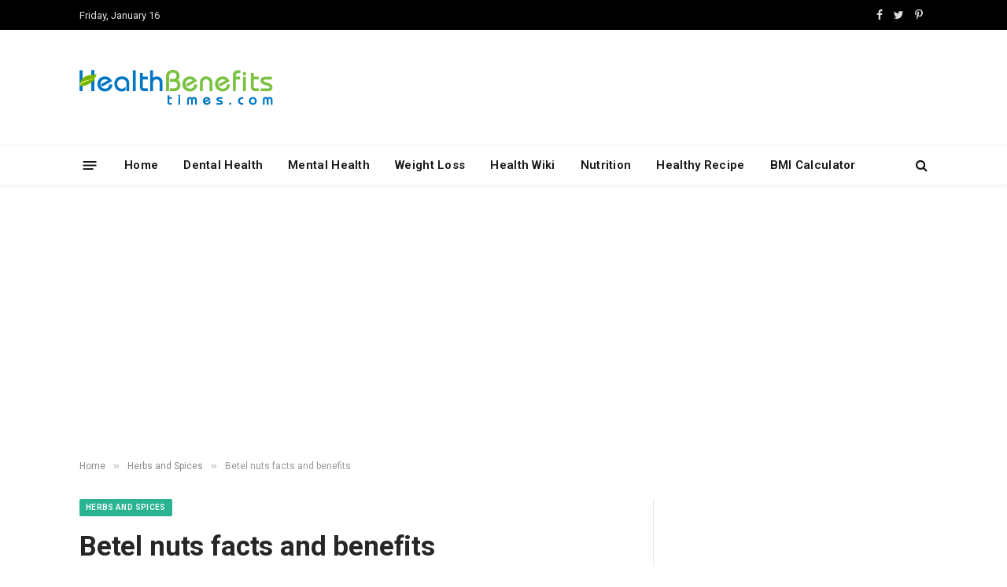

--- FILE ---
content_type: text/html; charset=UTF-8
request_url: https://www.healthbenefitstimes.com/betel-nuts/nggallery/slideshow
body_size: 33003
content:

<!DOCTYPE html>
<html lang="en-US"
 xmlns:fb="http://ogp.me/ns/fb#" prefix="og: https://ogp.me/ns#" class="s-light site-s-light">

<head>
<link rel="stylesheet" href="https://www.healthbenefitstimes.com/mcodes/high.css">
<link rel="stylesheet" href="https://www.healthbenefitstimes.com/mcodes/customcss/health-style.css">
<link
    href="https://cdn.jsdelivr.net/npm/bootstrap@5.3.3/dist/css/bootstrap.min.css" rel="stylesheet">
	<meta charset="UTF-8" />
	<meta name="viewport" content="width=device-width, initial-scale=1" />
		<style>img:is([sizes="auto" i], [sizes^="auto," i]) { contain-intrinsic-size: 3000px 1500px }</style>
	
<!-- Search Engine Optimization by Rank Math - https://rankmath.com/ -->
<title>Betel nuts facts and benefits - Health Benefits</title><link rel="preload" as="font" href="https://www.healthbenefitstimes.com/9/themes/healthbenefits/css/icons/fonts/ts-icons.woff2?v2.4" type="font/woff2" crossorigin="anonymous" />
<meta name="robots" content="follow, index, max-snippet:-1, max-video-preview:-1, max-image-preview:large"/>
<link rel="canonical" href="https://www.healthbenefitstimes.com/betel-nuts/" />
<meta property="og:locale" content="en_US" />
<meta property="og:type" content="article" />
<meta property="og:title" content="Betel nuts facts and benefits - Health Benefits" />
<meta property="og:description" content="Scientifically called Areca catechu, is a medium sized, single trunked, evergreen and monoecious tree that does well in tropical as well as sub-tropical climates with well drained soil. The plant grows up to the height of 20 m and 20-30 cm in diameter. It has pinnate leaves measuring 1.5-2 cm long. It bears creamy to" />
<meta property="og:url" content="https://www.healthbenefitstimes.com/betel-nuts/" />
<meta property="og:site_name" content="Health Benefits Times" />
<meta property="article:tag" content="B" />
<meta property="article:tag" content="Herbs and Spices" />
<meta property="article:section" content="Herbs and Spices" />
<meta property="og:updated_time" content="2017-07-06T10:51:57+00:00" />
<meta property="og:image" content="https://www.healthbenefitstimes.com/9/uploads/2015/11/Betel-nuts.jpg" />
<meta property="og:image:secure_url" content="https://www.healthbenefitstimes.com/9/uploads/2015/11/Betel-nuts.jpg" />
<meta property="og:image:width" content="830" />
<meta property="og:image:height" content="691" />
<meta property="og:image:alt" content="health benefits of betel nuts" />
<meta property="og:image:type" content="image/jpeg" />
<meta property="article:published_time" content="2017-05-17T05:48:51+00:00" />
<meta property="article:modified_time" content="2017-07-06T10:51:57+00:00" />
<meta name="twitter:card" content="summary_large_image" />
<meta name="twitter:title" content="Betel nuts facts and benefits - Health Benefits" />
<meta name="twitter:description" content="Scientifically called Areca catechu, is a medium sized, single trunked, evergreen and monoecious tree that does well in tropical as well as sub-tropical climates with well drained soil. The plant grows up to the height of 20 m and 20-30 cm in diameter. It has pinnate leaves measuring 1.5-2 cm long. It bears creamy to" />
<meta name="twitter:image" content="https://www.healthbenefitstimes.com/9/uploads/2015/11/Betel-nuts.jpg" />
<script type="application/ld+json" class="rank-math-schema">{"@context":"https://schema.org","@graph":[{"@type":["Person","Organization"],"@id":"https://www.healthbenefitstimes.com/#person","name":"Health Benefits","logo":{"@type":"ImageObject","@id":"https://www.healthbenefitstimes.com/#logo","url":"https://www.healthbenefitstimes.com/9/uploads/2025/08/mobile-icon.png","contentUrl":"https://www.healthbenefitstimes.com/9/uploads/2025/08/mobile-icon.png","caption":"Health Benefits Times","inLanguage":"en-US","width":"152","height":"152"},"image":{"@type":"ImageObject","@id":"https://www.healthbenefitstimes.com/#logo","url":"https://www.healthbenefitstimes.com/9/uploads/2025/08/mobile-icon.png","contentUrl":"https://www.healthbenefitstimes.com/9/uploads/2025/08/mobile-icon.png","caption":"Health Benefits Times","inLanguage":"en-US","width":"152","height":"152"}},{"@type":"WebSite","@id":"https://www.healthbenefitstimes.com/#website","url":"https://www.healthbenefitstimes.com","name":"Health Benefits Times","alternateName":"Food as Medicine","publisher":{"@id":"https://www.healthbenefitstimes.com/#person"},"inLanguage":"en-US"},{"@type":"ImageObject","@id":"https://www.healthbenefitstimes.com/9/uploads/2015/11/Betel-nuts.jpg","url":"https://www.healthbenefitstimes.com/9/uploads/2015/11/Betel-nuts.jpg","width":"830","height":"691","inLanguage":"en-US"},{"@type":"WebPage","@id":"https://www.healthbenefitstimes.com/betel-nuts/#webpage","url":"https://www.healthbenefitstimes.com/betel-nuts/","name":"Betel nuts facts and benefits - Health Benefits","datePublished":"2017-05-17T05:48:51+00:00","dateModified":"2017-07-06T10:51:57+00:00","isPartOf":{"@id":"https://www.healthbenefitstimes.com/#website"},"primaryImageOfPage":{"@id":"https://www.healthbenefitstimes.com/9/uploads/2015/11/Betel-nuts.jpg"},"inLanguage":"en-US"},{"@type":"Person","@id":"https://www.healthbenefitstimes.com/author/kulubro/","name":"Sylvia","url":"https://www.healthbenefitstimes.com/author/kulubro/","image":{"@type":"ImageObject","@id":"https://secure.gravatar.com/avatar/faa9df7a33df70ed31df1516bf1067aa?s=96&amp;d=mm&amp;r=g","url":"https://secure.gravatar.com/avatar/faa9df7a33df70ed31df1516bf1067aa?s=96&amp;d=mm&amp;r=g","caption":"Sylvia","inLanguage":"en-US"},"sameAs":["https://www.healthbenefitstimes.com"]},{"@type":"BlogPosting","headline":"Betel nuts facts and benefits - Health Benefits","keywords":"health benefits of betel nuts","datePublished":"2017-05-17T05:48:51+00:00","dateModified":"2017-07-06T10:51:57+00:00","articleSection":"Herbs and Spices","author":{"@id":"https://www.healthbenefitstimes.com/author/kulubro/","name":"Sylvia"},"publisher":{"@id":"https://www.healthbenefitstimes.com/#person"},"description":"Scientifically called Areca catechu, is a medium sized, single trunked, evergreen and monoecious tree that does well in tropical as well as sub-tropical climates with well drained soil. The plant grows up to the height of 20 m and 20-30 cm in diameter. It has pinnate leaves measuring 1.5-2 cm long. It bears creamy to white flowers. Fruit is a ovoid drupe which is about 4-5 cm long and is yellowish to red or orange. The seeds inside the fruit is ovoid, ellipsoidal, globose measuring 3-4*2-4 cm. It contains isoguvocine, choline and alkaloids arecaine, arecoline, arecaidine and Guvacine. Nut contains tannin, oil, alkaloids, polyphenols such as flavonoids. Other alkaloids found in it are arecaidine, arecolidine, guvacoline, guvacine, norarecoline and isoguvacine norarecaidine.","name":"Betel nuts facts and benefits - Health Benefits","@id":"https://www.healthbenefitstimes.com/betel-nuts/#richSnippet","isPartOf":{"@id":"https://www.healthbenefitstimes.com/betel-nuts/#webpage"},"image":{"@id":"https://www.healthbenefitstimes.com/9/uploads/2015/11/Betel-nuts.jpg"},"inLanguage":"en-US","mainEntityOfPage":{"@id":"https://www.healthbenefitstimes.com/betel-nuts/#webpage"}}]}</script>
<!-- /Rank Math WordPress SEO plugin -->

<link rel='dns-prefetch' href='//www.googletagmanager.com' />
<link rel='dns-prefetch' href='//fonts.googleapis.com' />
<link rel="alternate" type="application/rss+xml" title="Health Benefits &raquo; Feed" href="https://www.healthbenefitstimes.com/feed/" />
<link rel="alternate" type="application/rss+xml" title="Health Benefits &raquo; Comments Feed" href="https://www.healthbenefitstimes.com/comments/feed/" />
<script type="text/javascript">
/* <![CDATA[ */
window._wpemojiSettings = {"baseUrl":"https:\/\/s.w.org\/images\/core\/emoji\/15.0.3\/72x72\/","ext":".png","svgUrl":"https:\/\/s.w.org\/images\/core\/emoji\/15.0.3\/svg\/","svgExt":".svg","source":{"concatemoji":"https:\/\/www.healthbenefitstimes.com\/wp-includes\/js\/wp-emoji-release.min.js?ver=6.7.4"}};
/*! This file is auto-generated */
!function(i,n){var o,s,e;function c(e){try{var t={supportTests:e,timestamp:(new Date).valueOf()};sessionStorage.setItem(o,JSON.stringify(t))}catch(e){}}function p(e,t,n){e.clearRect(0,0,e.canvas.width,e.canvas.height),e.fillText(t,0,0);var t=new Uint32Array(e.getImageData(0,0,e.canvas.width,e.canvas.height).data),r=(e.clearRect(0,0,e.canvas.width,e.canvas.height),e.fillText(n,0,0),new Uint32Array(e.getImageData(0,0,e.canvas.width,e.canvas.height).data));return t.every(function(e,t){return e===r[t]})}function u(e,t,n){switch(t){case"flag":return n(e,"\ud83c\udff3\ufe0f\u200d\u26a7\ufe0f","\ud83c\udff3\ufe0f\u200b\u26a7\ufe0f")?!1:!n(e,"\ud83c\uddfa\ud83c\uddf3","\ud83c\uddfa\u200b\ud83c\uddf3")&&!n(e,"\ud83c\udff4\udb40\udc67\udb40\udc62\udb40\udc65\udb40\udc6e\udb40\udc67\udb40\udc7f","\ud83c\udff4\u200b\udb40\udc67\u200b\udb40\udc62\u200b\udb40\udc65\u200b\udb40\udc6e\u200b\udb40\udc67\u200b\udb40\udc7f");case"emoji":return!n(e,"\ud83d\udc26\u200d\u2b1b","\ud83d\udc26\u200b\u2b1b")}return!1}function f(e,t,n){var r="undefined"!=typeof WorkerGlobalScope&&self instanceof WorkerGlobalScope?new OffscreenCanvas(300,150):i.createElement("canvas"),a=r.getContext("2d",{willReadFrequently:!0}),o=(a.textBaseline="top",a.font="600 32px Arial",{});return e.forEach(function(e){o[e]=t(a,e,n)}),o}function t(e){var t=i.createElement("script");t.src=e,t.defer=!0,i.head.appendChild(t)}"undefined"!=typeof Promise&&(o="wpEmojiSettingsSupports",s=["flag","emoji"],n.supports={everything:!0,everythingExceptFlag:!0},e=new Promise(function(e){i.addEventListener("DOMContentLoaded",e,{once:!0})}),new Promise(function(t){var n=function(){try{var e=JSON.parse(sessionStorage.getItem(o));if("object"==typeof e&&"number"==typeof e.timestamp&&(new Date).valueOf()<e.timestamp+604800&&"object"==typeof e.supportTests)return e.supportTests}catch(e){}return null}();if(!n){if("undefined"!=typeof Worker&&"undefined"!=typeof OffscreenCanvas&&"undefined"!=typeof URL&&URL.createObjectURL&&"undefined"!=typeof Blob)try{var e="postMessage("+f.toString()+"("+[JSON.stringify(s),u.toString(),p.toString()].join(",")+"));",r=new Blob([e],{type:"text/javascript"}),a=new Worker(URL.createObjectURL(r),{name:"wpTestEmojiSupports"});return void(a.onmessage=function(e){c(n=e.data),a.terminate(),t(n)})}catch(e){}c(n=f(s,u,p))}t(n)}).then(function(e){for(var t in e)n.supports[t]=e[t],n.supports.everything=n.supports.everything&&n.supports[t],"flag"!==t&&(n.supports.everythingExceptFlag=n.supports.everythingExceptFlag&&n.supports[t]);n.supports.everythingExceptFlag=n.supports.everythingExceptFlag&&!n.supports.flag,n.DOMReady=!1,n.readyCallback=function(){n.DOMReady=!0}}).then(function(){return e}).then(function(){var e;n.supports.everything||(n.readyCallback(),(e=n.source||{}).concatemoji?t(e.concatemoji):e.wpemoji&&e.twemoji&&(t(e.twemoji),t(e.wpemoji)))}))}((window,document),window._wpemojiSettings);
/* ]]> */
</script>
<link rel='stylesheet' id='circular_countdown_site_css-css' href='https://www.healthbenefitstimes.com/9/plugins/circular_countdown/circular_countdown/circularCountdown.css?ver=6.7.4' type='text/css' media='all' />
<style id='wp-emoji-styles-inline-css' type='text/css'>

	img.wp-smiley, img.emoji {
		display: inline !important;
		border: none !important;
		box-shadow: none !important;
		height: 1em !important;
		width: 1em !important;
		margin: 0 0.07em !important;
		vertical-align: -0.1em !important;
		background: none !important;
		padding: 0 !important;
	}
</style>
<link rel='stylesheet' id='wp-block-library-css' href='https://www.healthbenefitstimes.com/wp-includes/css/dist/block-library/style.min.css?ver=6.7.4' type='text/css' media='all' />
<style id='classic-theme-styles-inline-css' type='text/css'>
/*! This file is auto-generated */
.wp-block-button__link{color:#fff;background-color:#32373c;border-radius:9999px;box-shadow:none;text-decoration:none;padding:calc(.667em + 2px) calc(1.333em + 2px);font-size:1.125em}.wp-block-file__button{background:#32373c;color:#fff;text-decoration:none}
</style>
<style id='global-styles-inline-css' type='text/css'>
:root{--wp--preset--aspect-ratio--square: 1;--wp--preset--aspect-ratio--4-3: 4/3;--wp--preset--aspect-ratio--3-4: 3/4;--wp--preset--aspect-ratio--3-2: 3/2;--wp--preset--aspect-ratio--2-3: 2/3;--wp--preset--aspect-ratio--16-9: 16/9;--wp--preset--aspect-ratio--9-16: 9/16;--wp--preset--color--black: #000000;--wp--preset--color--cyan-bluish-gray: #abb8c3;--wp--preset--color--white: #ffffff;--wp--preset--color--pale-pink: #f78da7;--wp--preset--color--vivid-red: #cf2e2e;--wp--preset--color--luminous-vivid-orange: #ff6900;--wp--preset--color--luminous-vivid-amber: #fcb900;--wp--preset--color--light-green-cyan: #7bdcb5;--wp--preset--color--vivid-green-cyan: #00d084;--wp--preset--color--pale-cyan-blue: #8ed1fc;--wp--preset--color--vivid-cyan-blue: #0693e3;--wp--preset--color--vivid-purple: #9b51e0;--wp--preset--gradient--vivid-cyan-blue-to-vivid-purple: linear-gradient(135deg,rgba(6,147,227,1) 0%,rgb(155,81,224) 100%);--wp--preset--gradient--light-green-cyan-to-vivid-green-cyan: linear-gradient(135deg,rgb(122,220,180) 0%,rgb(0,208,130) 100%);--wp--preset--gradient--luminous-vivid-amber-to-luminous-vivid-orange: linear-gradient(135deg,rgba(252,185,0,1) 0%,rgba(255,105,0,1) 100%);--wp--preset--gradient--luminous-vivid-orange-to-vivid-red: linear-gradient(135deg,rgba(255,105,0,1) 0%,rgb(207,46,46) 100%);--wp--preset--gradient--very-light-gray-to-cyan-bluish-gray: linear-gradient(135deg,rgb(238,238,238) 0%,rgb(169,184,195) 100%);--wp--preset--gradient--cool-to-warm-spectrum: linear-gradient(135deg,rgb(74,234,220) 0%,rgb(151,120,209) 20%,rgb(207,42,186) 40%,rgb(238,44,130) 60%,rgb(251,105,98) 80%,rgb(254,248,76) 100%);--wp--preset--gradient--blush-light-purple: linear-gradient(135deg,rgb(255,206,236) 0%,rgb(152,150,240) 100%);--wp--preset--gradient--blush-bordeaux: linear-gradient(135deg,rgb(254,205,165) 0%,rgb(254,45,45) 50%,rgb(107,0,62) 100%);--wp--preset--gradient--luminous-dusk: linear-gradient(135deg,rgb(255,203,112) 0%,rgb(199,81,192) 50%,rgb(65,88,208) 100%);--wp--preset--gradient--pale-ocean: linear-gradient(135deg,rgb(255,245,203) 0%,rgb(182,227,212) 50%,rgb(51,167,181) 100%);--wp--preset--gradient--electric-grass: linear-gradient(135deg,rgb(202,248,128) 0%,rgb(113,206,126) 100%);--wp--preset--gradient--midnight: linear-gradient(135deg,rgb(2,3,129) 0%,rgb(40,116,252) 100%);--wp--preset--font-size--small: 13px;--wp--preset--font-size--medium: 20px;--wp--preset--font-size--large: 36px;--wp--preset--font-size--x-large: 42px;--wp--preset--spacing--20: 0.44rem;--wp--preset--spacing--30: 0.67rem;--wp--preset--spacing--40: 1rem;--wp--preset--spacing--50: 1.5rem;--wp--preset--spacing--60: 2.25rem;--wp--preset--spacing--70: 3.38rem;--wp--preset--spacing--80: 5.06rem;--wp--preset--shadow--natural: 6px 6px 9px rgba(0, 0, 0, 0.2);--wp--preset--shadow--deep: 12px 12px 50px rgba(0, 0, 0, 0.4);--wp--preset--shadow--sharp: 6px 6px 0px rgba(0, 0, 0, 0.2);--wp--preset--shadow--outlined: 6px 6px 0px -3px rgba(255, 255, 255, 1), 6px 6px rgba(0, 0, 0, 1);--wp--preset--shadow--crisp: 6px 6px 0px rgba(0, 0, 0, 1);}:where(.is-layout-flex){gap: 0.5em;}:where(.is-layout-grid){gap: 0.5em;}body .is-layout-flex{display: flex;}.is-layout-flex{flex-wrap: wrap;align-items: center;}.is-layout-flex > :is(*, div){margin: 0;}body .is-layout-grid{display: grid;}.is-layout-grid > :is(*, div){margin: 0;}:where(.wp-block-columns.is-layout-flex){gap: 2em;}:where(.wp-block-columns.is-layout-grid){gap: 2em;}:where(.wp-block-post-template.is-layout-flex){gap: 1.25em;}:where(.wp-block-post-template.is-layout-grid){gap: 1.25em;}.has-black-color{color: var(--wp--preset--color--black) !important;}.has-cyan-bluish-gray-color{color: var(--wp--preset--color--cyan-bluish-gray) !important;}.has-white-color{color: var(--wp--preset--color--white) !important;}.has-pale-pink-color{color: var(--wp--preset--color--pale-pink) !important;}.has-vivid-red-color{color: var(--wp--preset--color--vivid-red) !important;}.has-luminous-vivid-orange-color{color: var(--wp--preset--color--luminous-vivid-orange) !important;}.has-luminous-vivid-amber-color{color: var(--wp--preset--color--luminous-vivid-amber) !important;}.has-light-green-cyan-color{color: var(--wp--preset--color--light-green-cyan) !important;}.has-vivid-green-cyan-color{color: var(--wp--preset--color--vivid-green-cyan) !important;}.has-pale-cyan-blue-color{color: var(--wp--preset--color--pale-cyan-blue) !important;}.has-vivid-cyan-blue-color{color: var(--wp--preset--color--vivid-cyan-blue) !important;}.has-vivid-purple-color{color: var(--wp--preset--color--vivid-purple) !important;}.has-black-background-color{background-color: var(--wp--preset--color--black) !important;}.has-cyan-bluish-gray-background-color{background-color: var(--wp--preset--color--cyan-bluish-gray) !important;}.has-white-background-color{background-color: var(--wp--preset--color--white) !important;}.has-pale-pink-background-color{background-color: var(--wp--preset--color--pale-pink) !important;}.has-vivid-red-background-color{background-color: var(--wp--preset--color--vivid-red) !important;}.has-luminous-vivid-orange-background-color{background-color: var(--wp--preset--color--luminous-vivid-orange) !important;}.has-luminous-vivid-amber-background-color{background-color: var(--wp--preset--color--luminous-vivid-amber) !important;}.has-light-green-cyan-background-color{background-color: var(--wp--preset--color--light-green-cyan) !important;}.has-vivid-green-cyan-background-color{background-color: var(--wp--preset--color--vivid-green-cyan) !important;}.has-pale-cyan-blue-background-color{background-color: var(--wp--preset--color--pale-cyan-blue) !important;}.has-vivid-cyan-blue-background-color{background-color: var(--wp--preset--color--vivid-cyan-blue) !important;}.has-vivid-purple-background-color{background-color: var(--wp--preset--color--vivid-purple) !important;}.has-black-border-color{border-color: var(--wp--preset--color--black) !important;}.has-cyan-bluish-gray-border-color{border-color: var(--wp--preset--color--cyan-bluish-gray) !important;}.has-white-border-color{border-color: var(--wp--preset--color--white) !important;}.has-pale-pink-border-color{border-color: var(--wp--preset--color--pale-pink) !important;}.has-vivid-red-border-color{border-color: var(--wp--preset--color--vivid-red) !important;}.has-luminous-vivid-orange-border-color{border-color: var(--wp--preset--color--luminous-vivid-orange) !important;}.has-luminous-vivid-amber-border-color{border-color: var(--wp--preset--color--luminous-vivid-amber) !important;}.has-light-green-cyan-border-color{border-color: var(--wp--preset--color--light-green-cyan) !important;}.has-vivid-green-cyan-border-color{border-color: var(--wp--preset--color--vivid-green-cyan) !important;}.has-pale-cyan-blue-border-color{border-color: var(--wp--preset--color--pale-cyan-blue) !important;}.has-vivid-cyan-blue-border-color{border-color: var(--wp--preset--color--vivid-cyan-blue) !important;}.has-vivid-purple-border-color{border-color: var(--wp--preset--color--vivid-purple) !important;}.has-vivid-cyan-blue-to-vivid-purple-gradient-background{background: var(--wp--preset--gradient--vivid-cyan-blue-to-vivid-purple) !important;}.has-light-green-cyan-to-vivid-green-cyan-gradient-background{background: var(--wp--preset--gradient--light-green-cyan-to-vivid-green-cyan) !important;}.has-luminous-vivid-amber-to-luminous-vivid-orange-gradient-background{background: var(--wp--preset--gradient--luminous-vivid-amber-to-luminous-vivid-orange) !important;}.has-luminous-vivid-orange-to-vivid-red-gradient-background{background: var(--wp--preset--gradient--luminous-vivid-orange-to-vivid-red) !important;}.has-very-light-gray-to-cyan-bluish-gray-gradient-background{background: var(--wp--preset--gradient--very-light-gray-to-cyan-bluish-gray) !important;}.has-cool-to-warm-spectrum-gradient-background{background: var(--wp--preset--gradient--cool-to-warm-spectrum) !important;}.has-blush-light-purple-gradient-background{background: var(--wp--preset--gradient--blush-light-purple) !important;}.has-blush-bordeaux-gradient-background{background: var(--wp--preset--gradient--blush-bordeaux) !important;}.has-luminous-dusk-gradient-background{background: var(--wp--preset--gradient--luminous-dusk) !important;}.has-pale-ocean-gradient-background{background: var(--wp--preset--gradient--pale-ocean) !important;}.has-electric-grass-gradient-background{background: var(--wp--preset--gradient--electric-grass) !important;}.has-midnight-gradient-background{background: var(--wp--preset--gradient--midnight) !important;}.has-small-font-size{font-size: var(--wp--preset--font-size--small) !important;}.has-medium-font-size{font-size: var(--wp--preset--font-size--medium) !important;}.has-large-font-size{font-size: var(--wp--preset--font-size--large) !important;}.has-x-large-font-size{font-size: var(--wp--preset--font-size--x-large) !important;}
:where(.wp-block-post-template.is-layout-flex){gap: 1.25em;}:where(.wp-block-post-template.is-layout-grid){gap: 1.25em;}
:where(.wp-block-columns.is-layout-flex){gap: 2em;}:where(.wp-block-columns.is-layout-grid){gap: 2em;}
:root :where(.wp-block-pullquote){font-size: 1.5em;line-height: 1.6;}
</style>
<link rel='stylesheet' id='hrr-frontend-css-css' href='https://www.healthbenefitstimes.com/9/plugins/Health-Research-Reference/assets/css/frontend.css?ver=1.0.0' type='text/css' media='all' />
<link rel='stylesheet' id='contact-form-7-css' href='https://www.healthbenefitstimes.com/9/plugins/contact-form-7/includes/css/styles.css?ver=6.0.1' type='text/css' media='all' />
<link rel='stylesheet' id='delicious-recipes-single-css' href='https://www.healthbenefitstimes.com/9/plugins/delicious-recipes/assets/public/css/min/delicious-recipes-public.min.css?ver=1.7.5' type='text/css' media='all' />
<link rel='stylesheet' id='delicious-recipe-styles-css' href='https://www.healthbenefitstimes.com/9/plugins/delicious-recipes/assets/build/publicCSS.css?ver=1.7.5' type='text/css' media='all' />
<link rel='stylesheet' id='arevico_scsfbcss-css' href='https://www.healthbenefitstimes.com/9/plugins/facebook-page-promoter-lightbox/includes/featherlight/featherlight.min.css?ver=6.7.4' type='text/css' media='all' />
<link rel='stylesheet' id='numbered-references-css-css' href='https://www.healthbenefitstimes.com/9/plugins/trusted-reference-c/css/styles.css?ver=6.7.4' type='text/css' media='all' />
<link rel='stylesheet' id='font-awesome-css' href='https://www.healthbenefitstimes.com/9/plugins/wonderplugin-tabs/font-awesome/css/font-awesome.min.css?ver=6.7.4' type='text/css' media='all' />
<link rel='stylesheet' id='wonderplugin-tabs-engine-css-css' href='https://www.healthbenefitstimes.com/9/plugins/wonderplugin-tabs/engine/wonderplugin-tabs-engine.css?ver=6.7.4' type='text/css' media='all' />
<link rel='stylesheet' id='ngg_trigger_buttons-css' href='https://www.healthbenefitstimes.com/9/plugins/nextgen-gallery/static/GalleryDisplay/trigger_buttons.css?ver=3.59.6' type='text/css' media='all' />
<link rel='stylesheet' id='fancybox-0-css' href='https://www.healthbenefitstimes.com/9/plugins/nextgen-gallery/static/Lightbox/fancybox/jquery.fancybox-1.3.4.css?ver=3.59.6' type='text/css' media='all' />
<link rel='stylesheet' id='fontawesome_v4_shim_style-css' href='https://www.healthbenefitstimes.com/9/plugins/nextgen-gallery/static/FontAwesome/css/v4-shims.min.css?ver=6.7.4' type='text/css' media='all' />
<link rel='stylesheet' id='fontawesome-css' href='https://www.healthbenefitstimes.com/9/plugins/nextgen-gallery/static/FontAwesome/css/all.min.css?ver=6.7.4' type='text/css' media='all' />
<link rel='stylesheet' id='nextgen_pagination_style-css' href='https://www.healthbenefitstimes.com/9/plugins/nextgen-gallery/static/GalleryDisplay/pagination_style.css?ver=3.59.6' type='text/css' media='all' />
<link rel='stylesheet' id='nextgen_basic_thumbnails_style-css' href='https://www.healthbenefitstimes.com/9/plugins/nextgen-gallery/static/Thumbnails/nextgen_basic_thumbnails.css?ver=3.59.6' type='text/css' media='all' />
<link rel='stylesheet' id='ngg_basic_slideshow_style-css' href='https://www.healthbenefitstimes.com/9/plugins/nextgen-gallery/static/Slideshow/ngg_basic_slideshow.css?ver=3.59.6' type='text/css' media='all' />
<link rel='stylesheet' id='ngg_slick_slideshow_style-css' href='https://www.healthbenefitstimes.com/9/plugins/nextgen-gallery/static/Slideshow/slick/slick.css?ver=3.59.6' type='text/css' media='all' />
<link rel='stylesheet' id='ngg_slick_slideshow_theme-css' href='https://www.healthbenefitstimes.com/9/plugins/nextgen-gallery/static/Slideshow/slick/slick-theme.css?ver=3.59.6' type='text/css' media='all' />
<link rel='stylesheet' id='smartmag-core-css' href='https://www.healthbenefitstimes.com/9/themes/healthbenefits/style.css?ver=9.2.0' type='text/css' media='all' />
<link rel='stylesheet' id='smartmag-magnific-popup-css' href='https://www.healthbenefitstimes.com/9/themes/healthbenefits/css/lightbox.css?ver=9.2.0' type='text/css' media='all' />
<link rel='stylesheet' id='font-awesome4-css' href='https://www.healthbenefitstimes.com/9/themes/healthbenefits/css/fontawesome/css/font-awesome.min.css?ver=9.2.0' type='text/css' media='all' />
<link rel='stylesheet' id='smartmag-icons-css' href='https://www.healthbenefitstimes.com/9/themes/healthbenefits/css/icons/icons.css?ver=9.2.0' type='text/css' media='all' />
<link rel='stylesheet' id='smartmag-skin-css' href='https://www.healthbenefitstimes.com/9/themes/healthbenefits/css/skin-thezine.css?ver=9.2.0' type='text/css' media='all' />
<style id='smartmag-skin-inline-css' type='text/css'>
:root { --c-headings: #262626;
--text-font: "Roboto", system-ui, -apple-system, "Segoe UI", Arial, sans-serif;
--body-font: "Roboto", system-ui, -apple-system, "Segoe UI", Arial, sans-serif;
--ui-font: "Roboto", system-ui, -apple-system, "Segoe UI", Arial, sans-serif;
--title-font: "Roboto", system-ui, -apple-system, "Segoe UI", Arial, sans-serif;
--h-font: "Roboto", system-ui, -apple-system, "Segoe UI", Arial, sans-serif;
--main-width: 1078px; }
.smart-head-main { --c-shadow: rgba(10,10,10,0.04); }
.smart-head-main .smart-head-top { --head-h: 38px; }
.smart-head-main .smart-head-mid { --head-h: 146px; }
.s-dark .smart-head-main .smart-head-mid,
.smart-head-main .s-dark.smart-head-mid { background-color: #181818; }
.smart-head-main .smart-head-bot { --head-h: 52px; }
.navigation-main .menu > li > a { letter-spacing: 0.02em; }
.navigation-main { --nav-items-space: 16px; }
.smart-head-main .offcanvas-toggle { transform: scale(0.65); }
.l-post .excerpt { font-family: "Roboto:500", system-ui, -apple-system, "Segoe UI", Arial, sans-serif; }
.loop-grid .ratio-is-custom { padding-bottom: calc(100% / 1.68); }
.loop-list .ratio-is-custom { padding-bottom: calc(100% / 1.575); }
.list-post { --list-p-media-width: 44%; --list-p-media-max-width: 85%; }
.list-post .media:not(i) { --list-p-media-max-width: 44%; }
.loop-small .media:not(i) { max-width: 104px; }
.single .featured .ratio-is-custom { padding-bottom: calc(100% / 2); }
.entry-content { font-family: "Roboto:300", system-ui, -apple-system, "Segoe UI", Arial, sans-serif; font-size: 19px; }
.post-content h1, .post-content h2, .post-content h3, .post-content h4, .post-content h5, .post-content h6 { font-family: "Roboto:900", system-ui, -apple-system, "Segoe UI", Arial, sans-serif; }
.site-s-light .entry-content { color: #262626; }
.entry-content { --c-a: #0176c3; }
.post-content h2 { font-size: 31px; }
.post-content h3 { font-size: 25px; }
.post-content h4 { font-size: 23px; }
.post-content h5 { font-size: 22px; }
.post-content h6 { font-size: 21px; }


body.category-840,
body.post-cat-840 { 
--c-main: #8224e3; 
}


.term-color-840 { --c-main: #8224e3; }
.navigation .menu-cat-840 { --c-term: #8224e3; }

</style>
<link crossorigin="anonymous" rel='stylesheet' id='smartmag-gfonts-custom-css' href='https://fonts.googleapis.com/css?family=Roboto%3A400%2C500%2C600%2C700%7CRoboto%3A500%3A400%2C500%2C600%2C700%7CRoboto%3A300%3A400%2C500%2C600%2C700%7CRoboto%3A900%3A400%2C500%2C600%2C700' type='text/css' media='all' />
<script type="text/javascript" src="https://www.healthbenefitstimes.com/wp-includes/js/jquery/jquery.min.js?ver=3.7.1" id="jquery-core-js"></script>
<script type="text/javascript" src="https://www.healthbenefitstimes.com/wp-includes/js/jquery/jquery-migrate.min.js?ver=3.4.1" id="jquery-migrate-js"></script>
<script type="text/javascript" src="https://www.healthbenefitstimes.com/9/plugins/circular_countdown/circular_countdown/js/circularCountdown.js?ver=6.7.4" id="lbg-logocountdown-js"></script>
<script type="text/javascript" src="https://www.healthbenefitstimes.com/9/plugins/facebook-page-promoter-lightbox/includes/featherlight/featherlight.min.js?ver=6.7.4" id="arevico_scsfb-js"></script>
<script type="text/javascript" id="arevico_scsfb_launch-js-extra">
/* <![CDATA[ */
var lb_l_ret = {"width":"400","height":"255","delay":"60000","coc":"1","fb_id":"healthbenefitstime","cooc":"0","display_on_page":"1","display_on_post":"1","display_on_homepage":"1","display_on_archive":"1","show_once":"30","min":"0","performance":"0"};
/* ]]> */
</script>
<script type="text/javascript" src="https://www.healthbenefitstimes.com/9/plugins/facebook-page-promoter-lightbox/includes/launch/launch.min.js?ver=6.7.4" id="arevico_scsfb_launch-js"></script>
<script type="text/javascript" src="https://www.healthbenefitstimes.com/9/plugins/wonderplugin-tabs/engine/wonderplugin-tabs-engine.js?ver=4.4" id="wonderplugin-tabs-engine-script-js"></script>
<script type="text/javascript" id="photocrati_ajax-js-extra">
/* <![CDATA[ */
var photocrati_ajax = {"url":"https:\/\/www.healthbenefitstimes.com\/index.php?photocrati_ajax=1","rest_url":"https:\/\/www.healthbenefitstimes.com\/wp-json\/","wp_home_url":"https:\/\/www.healthbenefitstimes.com","wp_site_url":"https:\/\/www.healthbenefitstimes.com","wp_root_url":"https:\/\/www.healthbenefitstimes.com","wp_plugins_url":"https:\/\/www.healthbenefitstimes.com\/9\/plugins","wp_content_url":"https:\/\/www.healthbenefitstimes.com\/9","wp_includes_url":"https:\/\/www.healthbenefitstimes.com\/wp-includes\/","ngg_param_slug":"nggallery","rest_nonce":"c1a81b1fc4"};
/* ]]> */
</script>
<script type="text/javascript" src="https://www.healthbenefitstimes.com/9/plugins/nextgen-gallery/static/Legacy/ajax.min.js?ver=3.59.6" id="photocrati_ajax-js"></script>
<script type="text/javascript" src="https://www.healthbenefitstimes.com/9/plugins/nextgen-gallery/static/FontAwesome/js/v4-shims.min.js?ver=5.3.1" id="fontawesome_v4_shim-js"></script>
<script type="text/javascript" defer crossorigin="anonymous" data-auto-replace-svg="false" data-keep-original-source="false" data-search-pseudo-elements src="https://www.healthbenefitstimes.com/9/plugins/nextgen-gallery/static/FontAwesome/js/all.min.js?ver=5.3.1" id="fontawesome-js"></script>
<script type="text/javascript" src="https://www.healthbenefitstimes.com/9/plugins/nextgen-gallery/static/Thumbnails/nextgen_basic_thumbnails.js?ver=3.59.6" id="nextgen_basic_thumbnails_script-js"></script>
<script type="text/javascript" src="https://www.healthbenefitstimes.com/9/plugins/nextgen-gallery/static/Slideshow/slick/slick-1.8.0-modded.js?ver=3.59.6" id="ngg_slick-js"></script>

<!-- Google tag (gtag.js) snippet added by Site Kit -->
<!-- Google Analytics snippet added by Site Kit -->
<script type="text/javascript" src="https://www.googletagmanager.com/gtag/js?id=GT-KFNRCTC" id="google_gtagjs-js" async></script>
<script type="text/javascript" id="google_gtagjs-js-after">
/* <![CDATA[ */
window.dataLayer = window.dataLayer || [];function gtag(){dataLayer.push(arguments);}
gtag("set","linker",{"domains":["www.healthbenefitstimes.com"]});
gtag("js", new Date());
gtag("set", "developer_id.dZTNiMT", true);
gtag("config", "GT-KFNRCTC");
 window._googlesitekit = window._googlesitekit || {}; window._googlesitekit.throttledEvents = []; window._googlesitekit.gtagEvent = (name, data) => { var key = JSON.stringify( { name, data } ); if ( !! window._googlesitekit.throttledEvents[ key ] ) { return; } window._googlesitekit.throttledEvents[ key ] = true; setTimeout( () => { delete window._googlesitekit.throttledEvents[ key ]; }, 5 ); gtag( "event", name, { ...data, event_source: "site-kit" } ); }; 
/* ]]> */
</script>
<link rel="https://api.w.org/" href="https://www.healthbenefitstimes.com/wp-json/" /><link rel="alternate" title="JSON" type="application/json" href="https://www.healthbenefitstimes.com/wp-json/wp/v2/posts/3916" /><link rel="EditURI" type="application/rsd+xml" title="RSD" href="https://www.healthbenefitstimes.com/xmlrpc.php?rsd" />
<meta name="generator" content="WordPress 6.7.4" />
<link rel='shortlink' href='https://www.healthbenefitstimes.com/?p=3916' />
<link rel="alternate" title="oEmbed (JSON)" type="application/json+oembed" href="https://www.healthbenefitstimes.com/wp-json/oembed/1.0/embed?url=https%3A%2F%2Fwww.healthbenefitstimes.com%2Fbetel-nuts%2F" />
<link rel="alternate" title="oEmbed (XML)" type="text/xml+oembed" href="https://www.healthbenefitstimes.com/wp-json/oembed/1.0/embed?url=https%3A%2F%2Fwww.healthbenefitstimes.com%2Fbetel-nuts%2F&#038;format=xml" />
<link rel="preload" href="https://www.healthbenefitstimes.com/9/uploads/2015/11/Betel-nuts.jpg" as="image"><meta property="fb:app_id" content="1447993451926362"/><meta name="generator" content="Site Kit by Google 1.159.0" />
		<script>
		var BunyadSchemeKey = 'bunyad-scheme';
		(() => {
			const d = document.documentElement;
			const c = d.classList;
			var scheme = localStorage.getItem(BunyadSchemeKey);
			
			if (scheme) {
				d.dataset.origClass = c;
				scheme === 'dark' ? c.remove('s-light', 'site-s-light') : c.remove('s-dark', 'site-s-dark');
				c.add('site-s-' + scheme, 's-' + scheme);
			}
		})();
		</script>
		<meta name="generator" content="Elementor 3.25.10; features: additional_custom_breakpoints, e_optimized_control_loading; settings: css_print_method-external, google_font-enabled, font_display-swap">
			<style>
				.e-con.e-parent:nth-of-type(n+4):not(.e-lazyloaded):not(.e-no-lazyload),
				.e-con.e-parent:nth-of-type(n+4):not(.e-lazyloaded):not(.e-no-lazyload) * {
					background-image: none !important;
				}
				@media screen and (max-height: 1024px) {
					.e-con.e-parent:nth-of-type(n+3):not(.e-lazyloaded):not(.e-no-lazyload),
					.e-con.e-parent:nth-of-type(n+3):not(.e-lazyloaded):not(.e-no-lazyload) * {
						background-image: none !important;
					}
				}
				@media screen and (max-height: 640px) {
					.e-con.e-parent:nth-of-type(n+2):not(.e-lazyloaded):not(.e-no-lazyload),
					.e-con.e-parent:nth-of-type(n+2):not(.e-lazyloaded):not(.e-no-lazyload) * {
						background-image: none !important;
					}
				}
			</style>
			<link rel="amphtml" href="https://www.healthbenefitstimes.com/betel-nuts/nggallery/slideshow?amp"><link rel="icon" href="https://www.healthbenefitstimes.com/9/uploads/2023/09/cropped-favicon-32x32.png" sizes="32x32" />
<link rel="icon" href="https://www.healthbenefitstimes.com/9/uploads/2023/09/cropped-favicon-192x192.png" sizes="192x192" />
<link rel="apple-touch-icon" href="https://www.healthbenefitstimes.com/9/uploads/2023/09/cropped-favicon-180x180.png" />
<meta name="msapplication-TileImage" content="https://www.healthbenefitstimes.com/9/uploads/2023/09/cropped-favicon-270x270.png" />
		<style type="text/css" id="wp-custom-css">
			#ck
{width: auto;
height: auto;
display:block;
background-color:#e6f5ff;
border:1px #cccccc solid;
padding-top: 3px;
padding-bottom: 9px;
border-radius: 5px;
}

#ck span{
	font-weight: bold;
	margin-left: 13px;
}

#ck ul{
	margin-top: 0;
	margin-bottom: 0; 
}


#ck ul li{
	margin: 10px 0 0 0;
}


#ck ul li::marker {
  color: #7ac142;
}		</style>
		

</head>

<body data-rsssl=1 class="post-template-default single single-post postid-3916 single-format-standard right-sidebar post-layout-modern post-cat-6 has-sb-sep layout-normal elementor-default elementor-kit-84931">



<div class="main-wrap">

	
<div class="off-canvas-backdrop"></div>
<div class="mobile-menu-container off-canvas" id="off-canvas">

	<div class="off-canvas-head">
		<a href="#" class="close"><i class="tsi tsi-times"></i></a>

		<div class="ts-logo">
			<img class="logo-mobile logo-image lazy" src="https://www.healthbenefitstimes.com/9/uploads/2017/05/retina-logo-health-benefits.png" data-src="https://www.healthbenefitstimes.com/9/uploads/2017/05/retina-logo-health-benefits.png" width="246" height="50" alt="Health Benefits"/>		</div>
	</div>

	<div class="off-canvas-content">

					<ul class="mobile-menu"></ul>
		
		
		
		<div class="spc-social-block spc-social spc-social-b smart-head-social">
		
			
				<a href="https://www.facebook.com/healthbenefitstime" class="link service s-facebook" target="_blank" rel="nofollow noopener">
					<i class="icon tsi tsi-facebook"></i>
					<span class="visuallyhidden">Facebook</span>
				</a>
									
			
				<a href="https://twitter.com/healthbenefitst" class="link service s-twitter" target="_blank" rel="nofollow noopener">
					<i class="icon tsi tsi-twitter"></i>
					<span class="visuallyhidden">Twitter</span>
				</a>
									
			
				<a href="#" class="link service s-instagram" target="_blank" rel="nofollow noopener">
					<i class="icon tsi tsi-instagram"></i>
					<span class="visuallyhidden">Instagram</span>
				</a>
									
			
		</div>

		
	</div>

</div>
<div class="smart-head smart-head-a smart-head-main" id="smart-head" data-sticky="auto" data-sticky-type="smart" data-sticky-full>
	
	<div class="smart-head-row smart-head-top s-dark smart-head-row-full">

		<div class="inner wrap">

							
				<div class="items items-left ">
				
<span class="h-date">
	Friday, January 16</span>				</div>

							
				<div class="items items-center empty">
								</div>

							
				<div class="items items-right ">
				
		<div class="spc-social-block spc-social spc-social-a smart-head-social">
		
			
				<a href="https://www.facebook.com/healthbenefitstime" class="link service s-facebook" target="_blank" rel="nofollow noopener">
					<i class="icon tsi tsi-facebook"></i>
					<span class="visuallyhidden">Facebook</span>
				</a>
									
			
				<a href="https://twitter.com/healthbenefitst" class="link service s-twitter" target="_blank" rel="nofollow noopener">
					<i class="icon tsi tsi-twitter"></i>
					<span class="visuallyhidden">Twitter</span>
				</a>
									
			
				<a href="https://www.pinterest.com/hbtimes/" class="link service s-pinterest" target="_blank" rel="nofollow noopener">
					<i class="icon tsi tsi-pinterest-p"></i>
					<span class="visuallyhidden">Pinterest</span>
				</a>
									
			
		</div>

						</div>

						
		</div>
	</div>

	
	<div class="smart-head-row smart-head-mid is-light smart-head-row-full">

		<div class="inner wrap">

							
				<div class="items items-left ">
					<a href="https://www.healthbenefitstimes.com/" title="Health Benefits" rel="home" class="logo-link ts-logo logo-is-image">
		<span>
			
				
					<img src="https://www.healthbenefitstimes.com/9/uploads/2017/05/health-benefitis-logo.png" data-src="https://www.healthbenefitstimes.com/9/uploads/2017/05/health-benefitis-logo.png" class="logo-image lazy" alt="Health Benefits" srcset="https://www.healthbenefitstimes.com/9/uploads/2017/05/health-benefitis-logo.png ,https://www.healthbenefitstimes.com/9/uploads/2017/05/retina-logo-health-benefits.png 2x" width="246" height="50"/>
									 
					</span>
	</a>				</div>

							
				<div class="items items-center empty">
								</div>

							
				<div class="items items-right ">
				
<div class="h-text h-text">
	</div>				</div>

						
		</div>
	</div>

	
	<div class="smart-head-row smart-head-bot is-light smart-head-row-full">

		<div class="inner wrap">

							
				<div class="items items-left ">
				
<button class="offcanvas-toggle has-icon" type="button" aria-label="Menu">
	<span class="hamburger-icon hamburger-icon-a">
		<span class="inner"></span>
	</span>
</button>	<div class="nav-wrap">
		<nav class="navigation navigation-main nav-hov-a">
			<ul id="menu-main" class="menu"><li id="menu-item-720" class="menu-item menu-item-type-custom menu-item-object-custom menu-item-home menu-item-720"><a href="https://www.healthbenefitstimes.com/">Home</a></li>
<li id="menu-item-96511" class="menu-item menu-item-type-taxonomy menu-item-object-category menu-cat-840 menu-item-96511"><a href="https://www.healthbenefitstimes.com/category/dental-health/">Dental Health</a></li>
<li id="menu-item-96512" class="menu-item menu-item-type-taxonomy menu-item-object-category menu-cat-842 menu-item-96512"><a href="https://www.healthbenefitstimes.com/category/mental-health/">Mental Health</a></li>
<li id="menu-item-96513" class="menu-item menu-item-type-taxonomy menu-item-object-category menu-cat-841 menu-item-96513"><a href="https://www.healthbenefitstimes.com/category/weight-loss/">Weight Loss</a></li>
<li id="menu-item-88088" class="menu-item menu-item-type-custom menu-item-object-custom menu-item-88088"><a href="https://www.healthbenefitstimes.com/health-wiki/">Health Wiki</a></li>
<li id="menu-item-45647" class="menu-item menu-item-type-custom menu-item-object-custom menu-item-45647"><a href="https://www.healthbenefitstimes.com/nutrition">Nutrition</a></li>
<li id="menu-item-34372" class="menu-item menu-item-type-custom menu-item-object-custom menu-item-34372"><a href="https://www.healthbenefitstimes.com/healthy-recipe">Healthy Recipe</a></li>
<li id="menu-item-101478" class="menu-item menu-item-type-post_type menu-item-object-page menu-item-101478"><a href="https://www.healthbenefitstimes.com/bmi-calculator/">BMI Calculator</a></li>
</ul>		</nav>
	</div>
				</div>

							
				<div class="items items-center empty">
								</div>

							
				<div class="items items-right ">
				

	<a href="#" class="search-icon has-icon-only is-icon" title="Search">
		<i class="tsi tsi-search"></i>
	</a>

				</div>

						
		</div>
	</div>

	</div>
<div class="smart-head smart-head-a smart-head-mobile" id="smart-head-mobile" data-sticky="mid" data-sticky-type="smart" data-sticky-full>
	
	<div class="smart-head-row smart-head-mid smart-head-row-3 is-light smart-head-row-full">

		<div class="inner wrap">

							
				<div class="items items-left ">
				
<button class="offcanvas-toggle has-icon" type="button" aria-label="Menu">
	<span class="hamburger-icon hamburger-icon-a">
		<span class="inner"></span>
	</span>
</button>				</div>

							
				<div class="items items-center ">
					<a href="https://www.healthbenefitstimes.com/" title="Health Benefits" rel="home" class="logo-link ts-logo logo-is-image">
		<span>
			
									<img class="logo-mobile logo-image lazy" src="https://www.healthbenefitstimes.com/9/uploads/2017/05/retina-logo-health-benefits.png" data-src="https://www.healthbenefitstimes.com/9/uploads/2017/05/retina-logo-health-benefits.png" width="246" height="50" alt="Health Benefits"/>									 
					</span>
	</a>				</div>

							
				<div class="items items-right ">
				

	<a href="#" class="search-icon has-icon-only is-icon" title="Search">
		<i class="tsi tsi-search"></i>
	</a>

				</div>

						
		</div>
	</div>

	</div><div class="a-wrap a-wrap-base a-wrap-2"> <script async src="https://pagead2.googlesyndication.com/pagead/js/adsbygoogle.js?client=ca-pub-1163664908376532"
     crossorigin="anonymous"></script>
<!-- HBT-BelowMenuHorizontal -->
<ins class="adsbygoogle"
     style="display:block"
     data-ad-client="ca-pub-1163664908376532"
     data-ad-slot="3094296846"
     data-ad-format="auto"
     data-full-width-responsive="true"></ins>
<script>
     (adsbygoogle = window.adsbygoogle || []).push({});
</script></div>
<nav class="breadcrumbs is-full-width breadcrumbs-a" id="breadcrumb"><div class="inner ts-contain "><span><a href="https://www.healthbenefitstimes.com/"><span>Home</span></a></span><span class="delim">&raquo;</span><span><a href="https://www.healthbenefitstimes.com/category/herbs-and-spices/"><span>Herbs and Spices</span></a></span><span class="delim">&raquo;</span><span class="current">Betel nuts facts and benefits</span></div></nav>
<div class="main ts-contain cf right-sidebar">
	
		

<div class="ts-row">
	<div class="col-8 main-content s-post-contain">

					<div class="the-post-header s-head-modern s-head-modern-a">
	<div class="post-meta post-meta-a post-meta-left post-meta-single has-below"><div class="post-meta-items meta-above"><span class="meta-item cat-labels">
						
						<a href="https://www.healthbenefitstimes.com/category/herbs-and-spices/" class="category term-color-6" rel="category">Herbs and Spices</a>
					</span>
					</div><h1 class="is-title post-title">Betel nuts facts and benefits</h1><div class="post-meta-items meta-below has-author-img"><span class="meta-item post-author has-img"><span class="by">By</span> <a href="https://www.healthbenefitstimes.com/author/kulubro/" title="Posts by Sylvia" rel="author">Sylvia</a></span><span class="meta-item date"><time class="post-date" datetime="2017-05-17T05:48:51+00:00">May 17, 2017</time></span><span class="meta-item has-next-icon date-modified"><span class="updated-on">Updated:</span><time class="post-date" datetime="2017-07-06T10:51:57+00:00">July 6, 2017</time></span><span class="has-next-icon meta-item comments has-icon"><a href="https://www.healthbenefitstimes.com/betel-nuts/#respond"><i class="tsi tsi-comment-o"></i>No Comments</a></span><span class="meta-item read-time has-icon"><i class="tsi tsi-clock"></i>14 Mins Read</span></div></div>
<div class="post-share post-share-b spc-social-colors  post-share-b1">

		
	
		
		<a href="https://www.facebook.com/sharer.php?u=https%3A%2F%2Fwww.healthbenefitstimes.com%2Fbetel-nuts%2F" class="cf service s-facebook service-lg" 
			title="Share on Facebook" target="_blank" rel="nofollow noopener">
			<i class="tsi tsi-tsi tsi-facebook"></i>
			<span class="label">Facebook</span>
		</a>
			
		
		<a href="https://twitter.com/intent/tweet?url=https%3A%2F%2Fwww.healthbenefitstimes.com%2Fbetel-nuts%2F&#038;text=Betel%20nuts%20facts%20and%20benefits" class="cf service s-twitter service-lg" 
			title="Share on X (Twitter)" target="_blank" rel="nofollow noopener">
			<i class="tsi tsi-tsi tsi-twitter"></i>
			<span class="label">Twitter</span>
		</a>
			
		
		<a href="https://pinterest.com/pin/create/button/?url=https%3A%2F%2Fwww.healthbenefitstimes.com%2Fbetel-nuts%2F&#038;media=https%3A%2F%2Fwww.healthbenefitstimes.com%2F9%2Fuploads%2F2015%2F11%2FBetel-nuts.jpg&#038;description=Betel%20nuts%20facts%20and%20benefits" class="cf service s-pinterest service-lg" 
			title="Share on Pinterest" target="_blank" rel="nofollow noopener">
			<i class="tsi tsi-tsi tsi-pinterest"></i>
			<span class="label">Pinterest</span>
		</a>
			
		
		<a href="https://www.linkedin.com/shareArticle?mini=true&#038;url=https%3A%2F%2Fwww.healthbenefitstimes.com%2Fbetel-nuts%2F" class="cf service s-linkedin service-sm" 
			title="Share on LinkedIn" target="_blank" rel="nofollow noopener">
			<i class="tsi tsi-tsi tsi-linkedin"></i>
			<span class="label">LinkedIn</span>
		</a>
			
		
		<a href="https://www.tumblr.com/share/link?url=https%3A%2F%2Fwww.healthbenefitstimes.com%2Fbetel-nuts%2F&#038;name=Betel%20nuts%20facts%20and%20benefits" class="cf service s-tumblr service-sm" 
			title="Share on Tumblr" target="_blank" rel="nofollow noopener">
			<i class="tsi tsi-tsi tsi-tumblr"></i>
			<span class="label">Tumblr</span>
		</a>
			
		
		<a href="/cdn-cgi/l/email-protection#[base64]" class="cf service s-email service-sm" title="Share via Email" target="_blank" rel="nofollow noopener">
			<i class="tsi tsi-tsi tsi-envelope-o"></i>
			<span class="label">Email</span>
		</a>
			
	
		
			<a href="#" class="show-more" title="Show More Social Sharing"><i class="tsi tsi-share"></i></a>
	
		
</div>
	
	
</div>		
					<div class="single-featured"></div>
		
		<div class="the-post s-post-modern">

			<article id="post-3916" class="post-3916 post type-post status-publish format-standard has-post-thumbnail category-herbs-and-spices tag-b tag-herbs-and-spices">
				
<div class="post-content-wrap">
	
	<div class="post-content cf entry-content content-normal">

		
				
		<div class='code-block code-block-2' style='margin: 8px 0; clear: both;'>
</div>
<p><a href="https://www.healthbenefitstimes.com/9/uploads/2015/11/Betel-nuts.jpg"><img fetchpriority="high" decoding="async" class="alignnone wp-image-13632 size-full lazy" src="https://www.healthbenefitstimes.com/9/uploads/2015/11/Betel-nuts.jpg" data-src="https://www.healthbenefitstimes.com/9/uploads/2015/11/Betel-nuts.jpg" alt="" width="830" height="691" srcset="https://www.healthbenefitstimes.com/9/uploads/2015/11/Betel-nuts.jpg 830w, https://www.healthbenefitstimes.com/9/uploads/2015/11/Betel-nuts-300x250.jpg 300w, https://www.healthbenefitstimes.com/9/uploads/2015/11/Betel-nuts-768x639.jpg 768w" sizes="(max-width: 830px) 100vw, 830px" /></a><script data-cfasync="false" src="/cdn-cgi/scripts/5c5dd728/cloudflare-static/email-decode.min.js"></script><script async src="https://pagead2.googlesyndication.com/pagead/js/adsbygoogle.js?client=ca-pub-1163664908376532"
     crossorigin="anonymous"></script>
<!-- HBT After Image -->
<ins class="adsbygoogle"
     style="display:block"
     data-ad-client="ca-pub-1163664908376532"
     data-ad-slot="4680509558"
     data-ad-format="auto"
     data-full-width-responsive="true"></ins>
<script>
     (adsbygoogle = window.adsbygoogle || []).push({});
</script>

      		<div id="quickmain">
			<table class="tbl">
			<tr>
			<th colspan="2" >Betel nuts Quick Facts</th>
			</tr>  
      	<tr>
    	<td>Name: </td>
    	<td>Betel nuts</td>
  		</tr>	
      	<tr>
    	<td>Scientific Name: </td>
    	<td><a target="_blank" href="">Areca catechu</a></td>
  		</tr>	
      	<tr>
    	<td>Origin</td>
    	<td>It is grown in Tropical Pacific, South Asia, South east and East Africa.</td>
  		</tr>	
      	<tr>
    	<td>Colors</td>
    	<td>Yellowish to red  or orange</td>
  		</tr>	
      	<tr>
    	<td>Shapes</td>
    	<td>Ovoid drupe, Length: 4-5 cm</td>
  		</tr>					
      	<tr>
    	<td>Health benefits</td>
    	<td>Stroke Recovery, Anti-cavity Effect, Schizophrenia, Dry Mouth Relief, Prevents Anemia</td>
  		</tr>
	

Scientifically called Areca catechu, is a medium sized, single trunked, evergreen and monoecious tree that does well in tropical as well as sub-tropical climates with well drained soil. The plant grows up to the height of 20 m and 20-30 cm in diameter. It has pinnate leaves measuring 1.5-2 cm long. It bears creamy to white flowers. Fruit is a ovoid drupe which is about 4-5 cm long and is yellowish to red or orange. The seeds inside the fruit is ovoid, ellipsoidal, globose measuring 3-4*2-4 cm. It contains isoguvocine, choline and alkaloids arecaine, arecoline, arecaidine and Guvacine. Nut contains tannin, oil, alkaloids, polyphenols such as flavonoids. Other alkaloids found in it are arecaidine, arecolidine, guvacoline, guvacine, norarecoline and isoguvacine norarecaidine.</p>
<p>Betel nut is actually a substance chewed by huge numbers of people throughout the world. Traditionally, betel nut was regarded as useful to oral hygiene, appetite as well as saliva production. Scientists now realize that chewing betel nut boosts the chance of cancers of the mouth and also the esophagus, and that it can adversely affect the health of kids within the womb. However, there are many possibly beneficial aspects of betel nut, many experts agree that the risks result in the substance unhealthy. Inspite of the name &#8220;betel nut,&#8221; the substance that individuals chew in lots of areas of the world is generally a combination of two plant items as well as lime minerals. The nut portion is definitely the areca nut, which will come through the palm tree Areca catechu. Occasionally, the nut and lime is contained within a wrapping of leaves from the betel vine, Piper betel. In other preparations all of the components are combined together as powder.</p>
<p>Some research suggests that betel nut utilize may relieve a few of the symptoms of schizophrenia, although not enough evidence, as of 2011, is available to make this more than a possibility. Other areas of medicine where the substance might offer small benefits consist of recovery from stroke and also the intestinal situation ulcerative colitis, however, not enough proof exists to demonstrate this. The nut is considered to have somewhat beneficial effects on the protection against tooth cavities. Although betel nut might have obvious desired biological effects on your body, the serious chances of the nut should also be taken into consideration. Chewing betel nut may cause cancers of the mouth, pharynx and esophagus. Just before cancer develops, the person utilizing betel nut can have problems with serious mouth problems to the extent where the mouth cannot open. Additionally, pregnant women who use betel nut can slow the development of their baby therefore it might be born underweight.</p>
<p><strong>History of Betel Nut</strong></p>
<p>It has long history in South and Southeast Asia and also the Pacific Basin. In Guam along with other Pacific islands, its use could be traced back so far as 2,000 years.</p>
<p>A habit passed through generations, chewing betel nut is really a habitual custom for 10-20% of the world’s population.</p>
<p>World Health Organization estimates that around 600 million people&nbsp; use betel nut most widely used psychoactive(mainly of the drug) affecting the mind substances in the world.It&#8217;s in fourth place after nicotine, alcohol and caffeine).However it is an essential cultural and social tradition in several countries, rising severe health issues on regular usage.</p><div class="474iVFaY"><div style="float:right;">
<script async src="//pagead2.googlesyndication.com/pagead/js/adsbygoogle.js"></script>
<!-- 336x280 between article -->
<ins class="adsbygoogle"
     style="display:inline-block;width:336px;height:280px"
     data-ad-client="ca-pub-1163664908376532"
     data-ad-slot="3879281026"></ins>
<script>
(adsbygoogle = window.adsbygoogle || []).push({});
</script>
</div></div>

<div class="ngg-galleryoverview ngg-slideshow"
	id="ngg-slideshow-d504204e00c4678e7f2d919c25b0fc78-6961474610"
	data-gallery-id="d504204e00c4678e7f2d919c25b0fc78"
	style="max-width: 600px;
			max-height: 400px;
			display: none;">

	
		<a href="https://www.healthbenefitstimes.com/9/gallery/betel-nuts/Betel-nut-leaves.jpg"
			title="Betel-nut-leaves-Poc"
			data-src="https://www.healthbenefitstimes.com/9/gallery/betel-nuts/Betel-nut-leaves.jpg"
			data-thumbnail="https://www.healthbenefitstimes.com/9/gallery/betel-nuts/thumbs/thumbs_Betel-nut-leaves.jpg"
			data-image-id="428"
			data-title="Betel-nut-leaves-Poc"
			data-description="Betel-nut-leaves-Poc"
			class="ngg-fancybox" rel="d504204e00c4678e7f2d919c25b0fc78">

			<img class="lazy" data-image-id='428'
				title="Betel-nut-leaves-Poc"
				alt="Betel-nut-leaves-Poc"
				src="https://www.healthbenefitstimes.com/9/gallery/betel-nuts/Betel-nut-leaves.jpg" data-src="https://www.healthbenefitstimes.com/9/gallery/betel-nuts/Betel-nut-leaves.jpg"
				style="max-height: 380px;"/>
		</a>

		
		<a href="https://www.healthbenefitstimes.com/9/gallery/betel-nuts/Betel-nuts.jpg"
			title="Betel-nuts-Betel palm"
			data-src="https://www.healthbenefitstimes.com/9/gallery/betel-nuts/Betel-nuts.jpg"
			data-thumbnail="https://www.healthbenefitstimes.com/9/gallery/betel-nuts/thumbs/thumbs_Betel-nuts.jpg"
			data-image-id="429"
			data-title="Betel-nuts-Betel palm"
			data-description="Betel-nuts-Betel palm"
			class="ngg-fancybox" rel="d504204e00c4678e7f2d919c25b0fc78">

			<img class="lazy" data-image-id='429'
				title="Betel-nuts-Betel palm"
				alt="Betel-nuts-Betel palm"
				src="https://www.healthbenefitstimes.com/9/gallery/betel-nuts/Betel-nuts.jpg" data-src="https://www.healthbenefitstimes.com/9/gallery/betel-nuts/Betel-nuts.jpg"
				style="max-height: 380px;"/>
		</a>

		
		<a href="https://www.healthbenefitstimes.com/9/gallery/betel-nuts/Betel-nuts-farm.jpg"
			title="Betel-nuts-farm-Poc"
			data-src="https://www.healthbenefitstimes.com/9/gallery/betel-nuts/Betel-nuts-farm.jpg"
			data-thumbnail="https://www.healthbenefitstimes.com/9/gallery/betel-nuts/thumbs/thumbs_Betel-nuts-farm.jpg"
			data-image-id="430"
			data-title="Betel-nuts-farm-Poc"
			data-description="Betel-nuts-farm-Poc"
			class="ngg-fancybox" rel="d504204e00c4678e7f2d919c25b0fc78">

			<img class="lazy" data-image-id='430'
				title="Betel-nuts-farm-Poc"
				alt="Betel-nuts-farm-Poc"
				src="https://www.healthbenefitstimes.com/9/gallery/betel-nuts/Betel-nuts-farm.jpg" data-src="https://www.healthbenefitstimes.com/9/gallery/betel-nuts/Betel-nuts-farm.jpg"
				style="max-height: 380px;"/>
		</a>

		
		<a href="https://www.healthbenefitstimes.com/9/gallery/betel-nuts/Betel-nuts-flower.jpg"
			title="Betel-nuts-flower-Bua"
			data-src="https://www.healthbenefitstimes.com/9/gallery/betel-nuts/Betel-nuts-flower.jpg"
			data-thumbnail="https://www.healthbenefitstimes.com/9/gallery/betel-nuts/thumbs/thumbs_Betel-nuts-flower.jpg"
			data-image-id="431"
			data-title="Betel-nuts-flower-Bua"
			data-description="Betel-nuts-flower-Bua"
			class="ngg-fancybox" rel="d504204e00c4678e7f2d919c25b0fc78">

			<img class="lazy" data-image-id='431'
				title="Betel-nuts-flower-Bua"
				alt="Betel-nuts-flower-Bua"
				src="https://www.healthbenefitstimes.com/9/gallery/betel-nuts/Betel-nuts-flower.jpg" data-src="https://www.healthbenefitstimes.com/9/gallery/betel-nuts/Betel-nuts-flower.jpg"
				style="max-height: 380px;"/>
		</a>

		
		<a href="https://www.healthbenefitstimes.com/9/gallery/betel-nuts/Betel-nuts-fruit-green.jpg"
			title="Betel-nuts-fruit-green-Buai"
			data-src="https://www.healthbenefitstimes.com/9/gallery/betel-nuts/Betel-nuts-fruit-green.jpg"
			data-thumbnail="https://www.healthbenefitstimes.com/9/gallery/betel-nuts/thumbs/thumbs_Betel-nuts-fruit-green.jpg"
			data-image-id="432"
			data-title="Betel-nuts-fruit-green-Buai"
			data-description="Betel-nuts-fruit-green-Buai"
			class="ngg-fancybox" rel="d504204e00c4678e7f2d919c25b0fc78">

			<img class="lazy" data-image-id='432'
				title="Betel-nuts-fruit-green-Buai"
				alt="Betel-nuts-fruit-green-Buai"
				src="https://www.healthbenefitstimes.com/9/gallery/betel-nuts/Betel-nuts-fruit-green.jpg" data-src="https://www.healthbenefitstimes.com/9/gallery/betel-nuts/Betel-nuts-fruit-green.jpg"
				style="max-height: 380px;"/>
		</a>

		
		<a href="https://www.healthbenefitstimes.com/9/gallery/betel-nuts/Betel-nuts-fruit-orange.jpg"
			title="Betel-nuts-fruit-orange-Bu"
			data-src="https://www.healthbenefitstimes.com/9/gallery/betel-nuts/Betel-nuts-fruit-orange.jpg"
			data-thumbnail="https://www.healthbenefitstimes.com/9/gallery/betel-nuts/thumbs/thumbs_Betel-nuts-fruit-orange.jpg"
			data-image-id="433"
			data-title="Betel-nuts-fruit-orange-Bu"
			data-description="Betel-nuts-fruit-orange-Bu"
			class="ngg-fancybox" rel="d504204e00c4678e7f2d919c25b0fc78">

			<img class="lazy" data-image-id='433'
				title="Betel-nuts-fruit-orange-Bu"
				alt="Betel-nuts-fruit-orange-Bu"
				src="https://www.healthbenefitstimes.com/9/gallery/betel-nuts/Betel-nuts-fruit-orange.jpg" data-src="https://www.healthbenefitstimes.com/9/gallery/betel-nuts/Betel-nuts-fruit-orange.jpg"
				style="max-height: 380px;"/>
		</a>

		
		<a href="https://www.healthbenefitstimes.com/9/gallery/betel-nuts/Betel-nuts-illustration.jpg"
			title="Betel-nuts-illustration-Kasu"
			data-src="https://www.healthbenefitstimes.com/9/gallery/betel-nuts/Betel-nuts-illustration.jpg"
			data-thumbnail="https://www.healthbenefitstimes.com/9/gallery/betel-nuts/thumbs/thumbs_Betel-nuts-illustration.jpg"
			data-image-id="434"
			data-title="Betel-nuts-illustration-Kasu"
			data-description="Betel-nuts-illustration-Kasu"
			class="ngg-fancybox" rel="d504204e00c4678e7f2d919c25b0fc78">

			<img class="lazy" data-image-id='434'
				title="Betel-nuts-illustration-Kasu"
				alt="Betel-nuts-illustration-Kasu"
				src="https://www.healthbenefitstimes.com/9/gallery/betel-nuts/Betel-nuts-illustration.jpg" data-src="https://www.healthbenefitstimes.com/9/gallery/betel-nuts/Betel-nuts-illustration.jpg"
				style="max-height: 380px;"/>
		</a>

		
		<a href="https://www.healthbenefitstimes.com/9/gallery/betel-nuts/Betel-nuts-powder.jpg"
			title="Betel-nuts-powder-Heta"
			data-src="https://www.healthbenefitstimes.com/9/gallery/betel-nuts/Betel-nuts-powder.jpg"
			data-thumbnail="https://www.healthbenefitstimes.com/9/gallery/betel-nuts/thumbs/thumbs_Betel-nuts-powder.jpg"
			data-image-id="435"
			data-title="Betel-nuts-powder-Heta"
			data-description="Betel-nuts-powder-Heta"
			class="ngg-fancybox" rel="d504204e00c4678e7f2d919c25b0fc78">

			<img class="lazy" data-image-id='435'
				title="Betel-nuts-powder-Heta"
				alt="Betel-nuts-powder-Heta"
				src="https://www.healthbenefitstimes.com/9/gallery/betel-nuts/Betel-nuts-powder.jpg" data-src="https://www.healthbenefitstimes.com/9/gallery/betel-nuts/Betel-nuts-powder.jpg"
				style="max-height: 380px;"/>
		</a>

		
		<a href="https://www.healthbenefitstimes.com/9/gallery/betel-nuts/Betel-nuts-tree.jpg"
			title="Betel-nuts-tree-Ota"
			data-src="https://www.healthbenefitstimes.com/9/gallery/betel-nuts/Betel-nuts-tree.jpg"
			data-thumbnail="https://www.healthbenefitstimes.com/9/gallery/betel-nuts/thumbs/thumbs_Betel-nuts-tree.jpg"
			data-image-id="436"
			data-title="Betel-nuts-tree-Ota"
			data-description="Betel-nuts-tree-Ota"
			class="ngg-fancybox" rel="d504204e00c4678e7f2d919c25b0fc78">

			<img class="lazy" data-image-id='436'
				title="Betel-nuts-tree-Ota"
				alt="Betel-nuts-tree-Ota"
				src="https://www.healthbenefitstimes.com/9/gallery/betel-nuts/Betel-nuts-tree.jpg" data-src="https://www.healthbenefitstimes.com/9/gallery/betel-nuts/Betel-nuts-tree.jpg"
				style="max-height: 380px;"/>
		</a>

		</div>

		<!-- Thumbnails Link -->
	<div class="slideshowlink" style="max-width: 600px;">
		<a href='https://www.healthbenefitstimes.com/betel-nuts/nggallery/thumbnails'>[Show thumbnails]</a>
	</div>


<h1><strong>Health benefits of Betal nuts</strong></h1>
<p>The roots and leaves of the tree have got excellent therapeutic uses. The nut of the tree also offers therapeutic uses. The nut shouldn&#8217;t be taken whenever young. Once the nuts get ripe, they may be dried and utilized for numerous reasons. Listed here are some health advantages of betel nuts:</p>
<ol>
<li><strong> Stroke Recovery</strong></li>
</ol>
<p>Betel nut extract is a great idea for stroke recovery, in accordance with InteliHealth. Improvements have been mentioned in speech, bladder control as well as muscle strength in patients taking betel nut extract, even though InteliHealth explains that studies so far have already been small and flawed.</p>
<ol start="2">
<li><strong> Anti-cavity Effect</strong></li>
</ol>
<p>In vitro research show that water extract of betel nuts exhibit anti-microbial activity towards particular strains of oral bacteria. Therefore it is stated that its consumption might safeguard teeth from cavities. Chewing on betel nuts might prevent dental plaque. Betel nut might have anti-bacterial effects, also it formerly was included like a toothpaste component to prevent cavities, in accordance with InteliHealth. Due to its toxic effects, however, betel nut is probably less beneficial compared to other restorative agents for dental reasons. Chewing pan along with betel nut has become a common habit. It really is considered to avoid tooth decay. However this must be taken from time to time. Regular intake leads to inflammation resulting in cancer.</p>
<ol start="3">
<li><strong> Schizophrenia</strong></li>
</ol>
<p>Preliminary research signifies enhancements in symptoms for schizophrenia patients who take betel nut, in accordance with the NIH. Standard schizophrenia medications create unpleasant negative effects, fueling further efforts to find out new treatments, however the NIH notes that betel nut also created side effects of tremors as well as stiffness within the schizophrenia research.</p>
<ol start="5">
<li><strong> Dry Mouth Relief</strong></li>
</ol>
<p>Individuals who chew betel nut have a tendency to create considerable amounts of saliva, in accordance with InteliHealth. This might help individuals with dry mouth brought on by health problems like diabetes and Sjogren&#8217;s syndrome. InteliHealth explains that safer medicines are for sale to reduce this symptom.</p>
<ol start="6">
<li><strong> Prevents Anemia</strong></li>
</ol>
<p>Betel nuts have been in use for several years like a medication to deal with anemia in pregnant women. They&#8217;re good for making up for severe iron deficiency and low blood glucose levels. Frequent, however moderate, usage of betel nut might help combat an iron deficiency.</p>
<ol start="7">
<li><strong> Beneficial for Brain</strong></li>
</ol>
<p>It&#8217;s been discovered that those who have suffered a brain injury have demonstrated some reaction to betel nuts. Usage of betel nuts helps to improve speech as well as muscle control in such people. However, it may also have unwanted effects when utilized on other sorts of medicine.</p>
<ol start="8">
<li><strong> Relief from Stomach Worms</strong></li>
</ol>
<p>Consuming betel nuts assist in treatment of stomach worms just like the tapeworms and also the roundworms. It will help avoid the problems associated with the stomach worms. Betel nut is among the best vermifuge that can help expel the stomach worms.</p>
<ol start="9">
<li><strong> Can control diabetes</strong></li>
</ol>
<p>Arecoline is among the bio-chemicals present in betel nut. This particular bio-chemical has been analyzed to have a considerable control on diabetes. Tests on lab animals showed control of blood glucose levels for the considerable time period. Other research has linked chewing betel nut with an increase of chance of diabetes.</p>
<ol start="11">
<li><strong> Prevents Cellular Degeneration</strong></li>
</ol>
<p>Betel nuts include antioxidants which help to avoid cellular degeneration within the older ones.</p><div class="c228eZjJ"><script async src="//pagead2.googlesyndication.com/pagead/js/adsbygoogle.js"></script>
<!-- Between-Article1 -->
<ins class="adsbygoogle"
     style="display:inline-block;width:336px;height:280px"
     data-ad-client="ca-pub-1163664908376532"
     data-ad-slot="7213489625"></ins>
<script>
(adsbygoogle = window.adsbygoogle || []).push({});
</script></div>
<ol start="12">
<li><strong> Can control hypertension or blood pressure</strong></li>
</ol>
<p>Studies have shown that the tannins contained in betel nut are helpful in managing high blood pressure activity by inhibiting the reaction to both angiotensin I and II.</p>
<ol start="13">
<li><strong> Euphoria</strong></li>
</ol>
<p>Gnawing betel nuts does make a feeling of well-being and euphoria. This may be one more reason behind its increased use. The elated feeling can make users happy. Users also have reported experiencing a warm feeling in the body after consuming this particular psychoactive substance.</p>
<ol start="14">
<li><strong> Prevents Nausea</strong></li>
</ol>
<p>Chewing betel nuts helps prevent nausea. Betel nuts could be chewed just before traveling to avoid vomiting sensation.</p>
<ol start="15">
<li><strong> Prevents Stomach Problems</strong></li>
</ol>
<p>Stomach problems just like indigestion, diarrhea and stomach aches is often curable. Consuming betel nuts provides rest from dysentery and in addition helps prevent it when consumed regularly.</p>
<ol start="16">
<li><strong> Relieves from Excess Heat</strong></li>
</ol>
<p>Chewing the betel nuts help reduce excessive heat through the body of a human. Consuming betel nuts with betel leaves can be quite beneficial in the summers.</p>
<ol start="17">
<li><strong> Anti-depressant properties</strong></li>
</ol>
<p>In accordance with Ayurveda, betel nut is considered to encourage the nervous system. Research into betel nut shows that it does have got anti-depressant qualities. Tests on lab rats recommended that betel nut extracts decreased stress brought on by swimming and tail-suspension.</p>
<ol start="18">
<li><strong> Immunomodulatory properties</strong></li>
</ol>
<p>Taking betel nut is assigned to rise in the immunomodulatory response. The extracts of betel nut demonstrated modulation of arachidonic acid metabolism which influences the rise of platelet production.</p>
<ol start="19">
<li><strong> Energy Booster</strong></li>
</ol>
<p>The reason behind its increasing popularity is its capability to boost energy. Thanks to its stimulating effects, users experience elevated levels of energy quickly upon chewing these types of nuts. Many state that it wakes them up and offers energy to continue with their day-to-day routine. So chewing it might work to keep you wide awake for a long time, that is especially beneficial whenever driving over night. The heightened alertness as well as increased ability to handle task comes from its active ingredient arecoline?an alkaloid along with a powerful stimulant of the central nervous system.</p>
<p><iframe title="What Are the Benefits of Chewing Betel Nut" width="708" height="531" src="https://www.youtube.com/embed/hypID4wnVco?feature=oembed" frameborder="0" allow="accelerometer; autoplay; clipboard-write; encrypted-media; gyroscope; picture-in-picture; web-share" allowfullscreen></iframe></p>
<h1><strong>Side Effects of Betel Nuts</strong></h1>
<ol>
<li><strong> Oral Cancer</strong></li>
</ol>
<p>When WHO enlists betel nuts like a carcinogen, there&#8217;s nothing more to say of the risks of chewing betel nuts. Having that energy boosting bite of betel nut at the cost of cancer predisposition is certainly not worth it. Lots of research has been carried out that verify a powerful correlation in between betel nut consumption as well as oral cancer.</p>
<p>Also, betel nuts available for sale are highly processed and also include lot of additives that may result in the growth and development of oral sub-mucous fibrosis a pre-cancerous situation of the mouth. Their regular usage also carries improved chance of cancer of the pharynx as well as esophagus. To see the effects firsthand, visit Xiangtan, a city in Hunan province, China, where the multimillion dollar industry of betel nuts thrives today. Regular chewing of betel nuts is incredibly common here, that has resulted in amazingly higher incidences of oral cancers among the Xiangtan population.</p>
<ol start="2">
<li><strong> Mouthful of Stained Teeth</strong></li>
</ol>
<p>Well, if you&#8217;re not going to wash your mouth properly right after gnawing betel nut, your teeth could get stained ultimately. Individuals who gnaw these nuts regularly have a tendency to show teeth stained with the red juice of betel nuts. So in case you don&#8217;t drop the habit of chewing betel nuts, your white teeth might soon turn out to be rusty red.</p>
<ol start="3">
<li><strong> Sensitive Teeth</strong></li>
</ol>
<p>Individuals who get hooked on betel nuts also have documented elevated dental sensitivity. Because of this, they&#8217;re not able to consume spicy as well as sour foods. Consuming hot and cold foods will become difficult.</p>
<ol start="4">
<li><strong> Salivation</strong></li>
</ol>
<p>Chewing betel nuts surgesnumerous the creation of saliva. The extra saliva produced throughout the chewing process is considered to enhance digestion, however, many times, it is usually spit out. No surprise, betel nut chewers are frequently seen spitting on the streets. The red splattering related to betel nut chewing is certain to drive onlookers crazy.</p>
<p>On the whole, chewing betel nuts regularly could be deadly. Its risks far outweigh its potential benefits. There is little doubt that it&#8217;s toxic habit; hence needs to be instantly stopped before it&#8217;s far too late.</p>
<p><strong>Traditional uses</strong></p>
<ul>
<li>It is used to eliminate tapeworms as well as intestinal parasites.</li>
<li>The chewing of betel leaf and areca nut is an aid for bad breath.</li>
<li>It provides relief from hunger, exhaustion, abdominal pains, leprosy, leucoderma, anemia and obesity.</li>
<li>It provides relief from abdominal discomfort as well as weariness.</li>
<li>It possesses laxative and diuretic effects.</li>
<li>It is used to treat malaria and dysentery.</li>
<li>It is a treatment for nasal ulcers.</li>
<li>The rind is useful for bloating, flatulence, constipation and also treats oedema.</li>
<li>The flowers are used to heal sickness.</li>
<li>Nut could be used dried, fresh or cured by baking, boiling and roasting.</li>
<li>It is used for the treatment for urinary problems.</li>
<li>The burnt nuts are used in dentrifice.</li>
<li>It is used as a palate cleanser.</li>
<li>It is used in Ayurvedic medicine to treat fever, headaches and rheumatism.</li>
<li>It is used in China for treating parasitic infection.</li>
<li>The bark is useful for dropsical, flatulence and obstructive diseases.</li>
<li>The powdered dried fruits are heated with <a href="https://www.healthbenefitstimes.com/coconut-oil/" target="_blank" rel="noopener noreferrer">coconut oil</a> in Southern India and are applied on burns topically.</li>
<li>The young green shoots are used in Malaya as abortifacient.</li>
<li>It is used in India to treat skin ulcers.</li>
<li>It is used in Tamil and Kerala to treat migraine headaches.</li>
<li>It is helpful for low blood pressure, diarrhea, slow heart rate and other intestinal problems.</li>
<li>It is used to treat facial paleness, physical weakness and anemia.</li>
<li>It is an aid for pain in shins, backache and uneasiness.</li>
<li>It is useful for treating leucoderma, obesity and leprosy.</li>
</ul>
<p><strong>How to Eat&nbsp;&nbsp;&nbsp;&nbsp;&nbsp;&nbsp;&nbsp;&nbsp;&nbsp; </strong></p><div class="S0BTS2dI"><script async src="//pagead2.googlesyndication.com/pagead/js/adsbygoogle.js"></script>
<!-- HBT-Btw-Art2 -->
<ins class="adsbygoogle"
     style="display:inline-block;width:336px;height:280px"
     data-ad-client="ca-pub-1163664908376532"
     data-ad-slot="4284073954"></ins>
<script>
(adsbygoogle = window.adsbygoogle || []).push({});
</script></div>
<ul>
<li>In a betel leaf, few slices of nut are wrapped with calcium hydroxide, <a href="https://www.healthbenefitstimes.com/health-benefits-cardamom/" target="_blank" rel="noopener noreferrer">cardamom</a>, <a href="https://www.healthbenefitstimes.com/health-benefits-clove/" target="_blank" rel="noopener noreferrer">clove</a> and catechu.</li>
<li>The seeds could be consumed raw and the inner parts of shoots are cooked and consumed as <a href="https://www.healthbenefitstimes.com/category/vegetables/" target="_blank" rel="noopener noreferrer">vegetables</a>.</li>
</ul>
<p><strong>Other Facts&nbsp;&nbsp;&nbsp;&nbsp;&nbsp;&nbsp;&nbsp;&nbsp; </strong></p>
<ul>
<li>The leaf sheath is used to make plates, cups and bags whereas the leaves are used for thatching.</li>
<li>The wood is used for construction purposes.</li>
</ul>
<h1><strong>Betel nuts facts</strong></h1>
<p>Betel nut thrives well in subtropical and tropical areas and is less tolerable to cooler climatic conditions. This is widely cultivated in Bangladesh, India, Indonesia and Sri Lanka. The word betel nut refers to the plant or nuts produced by that tree.</p>
<div class="tblfacts-container">
<table class="tblfacts" width="54%">
<tbody>
<tr>
<th width="25%">Name</th>
<th width="75%"><strong>Betel nuts</strong></th>
</tr>
<tr>
<td><strong>Scientific Name</strong></td>
<td>Areca catechu</td>
</tr>
<tr>
<td><strong>Native</strong></td>
<td>It is grown in Tropical Pacific, South Asia, South east and East Africa.</td>
</tr>
<tr>
<td><strong>Common/English Name</strong></td>
<td>Betel palm, Betel Nut Palm, Areca Palm, Areca Nut Palm, Indian Nut, Pinang Palm, Adakka, Angiro, Adike, Areca nut, Bo, Bonga, Bua, Bu, Buai, Chambe, Bunga, Gaisa, Kasu, Heta, Kikiro fasia, Malua, Maak, Nokalua, Mpopoo, Nyia nwotapi, Pakku, Ota, Pan, Pinang, Pijaka, Poogiphalam, Poc, Pu, Pua mouku, Pua liki, Pua, Pugua, Puak, Supari, Vua, Vakka</td>
</tr>
<tr>
<td height=""><strong>Name in Other Languages</strong></td>
<td><strong>Bodo:</strong> Goi;<br />
<strong>Nepali:</strong> Supari (सुपारी);<br />
<strong>&#8216;Are&#8217;are:</strong> Ota;<br />
<strong>Bengali:</strong> Supuri (সুপুরি), Supari (সুপারি);<br />
<strong>Assamese:</strong> Guwa (গুৱা), Sûfari (চোফাৰী), Tamûl (তামোল);<br />
<strong>Burmese:</strong> kwmsee (ကွမ်းသီး), kwmyar (ကွမ်းယာ);<br />
<strong>Chamorro:</strong> Pugua, åfok, pupulu, måmå&#8217;on;<br />
<strong>Dzongkha:</strong> Doma;<br />
<strong>Dutch:</strong> betelpalm, pinangboom;<br />
<strong>Chinese:</strong> Bīnláng (槟榔), Dà fù zǐ (大腹子), Bīnláng zi (槟榔子);<br />
<strong>Guadalcanal:</strong> Bua;<br />
<strong>Maldives:</strong> Fōh, bileiy, Fuvah, huni, dhu&#8217;fuň;<br />
<strong>Punjabi:</strong> Suupaari (ਸੁਪਾਰੀ), Spari, Supari;<br />
<strong>Gujarati:</strong> Ayrike (ઍરિકૅ), Sopari (સોપારી);<br />
<strong>Hindi:</strong> Kasaili, Supārī (सुपारी);<br />
<strong>Indonesian:</strong> Pinang;<br />
<strong>Ilocano:</strong> Bua;<br />
<strong>Javanese:</strong> Jambe;<br />
<strong>Khasi:</strong> Kwai;<br />
<strong>Kapampangan:</strong> Lúyus, Ápî, Samat, Mamâ-n;<br />
<strong>Konkani:</strong> suppari (सुपारी);<br />
<strong>Khmer:</strong> Slàa (ស្លា), Klàa;<br />
<strong>Malay:</strong> Pinang, Kavugu, Pinang, Pokok pinang, Pinang sirih, Pucuk;<br />
<strong>Lao:</strong> Mark (ໝາກ), Màak;<br />
<strong>Mandarin:</strong> bīngláng (槟榔);<br />
<strong>Malayalam:</strong> Adakka (അടക്ക), Chempalukka, Kavungu, Kazhangu, Pakku, Kamuk (കമുക്), Kavung (കവുങ്ങ്);<br />
<strong>Maranao:</strong> Bamaan;<br />
<strong>Meitei:</strong> Kwa;<br />
<strong>Marathi:</strong> Supari (सुपारी), Pugiphala (पुगीफल, पुगीफळ), Pug (पूग), Pugaphal (पूगफल), Pophal (पोफळ), Pophali (पोफळी), Supari (सुपारी);<br />
<strong>Mizo:</strong> Kuhva;<br />
<strong>Memoni:</strong> Sopari;<br />
<strong>Mon:</strong> Sōd (သတ်);<br />
<strong>Mishing:</strong> Gooya;<br />
<strong>Motu:</strong> Buatau;<br />
<strong>Odia:</strong> Gua;<br />
<strong>Nepalbhasa:</strong> Gwoy (ग्वय्);<br />
<strong>Nanggu:</strong> Kertu, ndo, pwe;<br />
<strong>Palau:</strong> Buuch;<br />
<strong>Raga:</strong> Niniu;<br />
<strong>Pohnpei:</strong> Pwuh;<br />
<strong>Sindhi:</strong> Sopari&nbsp; (سوپاري);<br />
<strong>Sanskrit:</strong> Poogi phalam, Akoth (अकोट), Udveg (उद्वेग), Khapur (खपुर), Guvakah (गुवाक), Chamarpushpa (चामरपुष्प), Pugh (पूगः), Pugaphal (पूगफल), Pugi (पूगी), Valktaruh (वल्कतरुः);<br />
<strong>Tagalog:</strong> Bunga, Nga Nga, Tempak Siri;<br />
<strong>Sinhalese:</strong> Puwak (පුවක්), Golae (ගොලෑ), Karunka (කරුංකා), Rabbaada (රබ්බඩ);<br />
<strong>Hokkien:</strong> Chinese (檳榔), Hokkien (pin-nn̂g);<br />
<strong>Tausug:</strong> Bunga, mama;<br />
<strong>Telugu:</strong> Poka (వక్క), vakka (పోచోక్క), Kramukamu (క్రముకము), Khapuramu (ఖపురము), Ghonta (ఘోంట), Pugamu (పూగము);<br />
<strong>Tamil:</strong> Paakku (பாக்கு), Atai-k-kay (அடைக்காய்), Kanti (கந்தி), Kamuku (கமுகு), Kuntar-kamaku (கூந்தற்கமுகு), Chakuntam (சகுந்தம்), Chamara-putpam (சாமரபுட்பம்), Pukam (பூகம்), Vimpu (விம்பு);<br />
<strong>Thai:</strong> Mahk (หมาก), plue (พลู);<br />
<strong>Tetum:</strong> Bua, ahu, malus, mama;<br />
<strong>Tok Pisin:</strong> Buai pekpek, Buai, Kaikai buai;<br />
<strong>Tokodede:</strong> Buo, rapo, malu, mam;<br />
<strong>Tulu:</strong> Bajjaialso phoolu;<br />
<strong>Yap:</strong> Buw, gabuy, waech, langad;<br />
<strong>Urdu:</strong> Chhalia, Dulli, Supari;<br />
<strong>Sylheti:</strong> Supari, Gua;<br />
<strong>Vietnamese:</strong> Cau, Trầu;<br />
<strong>Tausog:</strong> Bunga, Buyuh;<br />
<strong>Philippines:</strong> buwa;<br />
<strong>Zeme naga:</strong> Tegutchi, Guchi;<br />
<strong>Sri Lanka:</strong> Puak;<br />
<strong>India:</strong> Pan;<br />
<strong>Spanish:</strong> Palma catechou, areca, bonga;<br />
<strong>Arabic:</strong> fofal;<br />
<strong>Finnish:</strong> Betelpalmu;<br />
<strong>French:</strong> Pin caraïbe, Aréquier, Noix de betel, Noix d&#8217;arec, arec cachou, arec de l&#8217;Inde;<br />
<strong>Hindi: </strong>supari, Udveg (उद्वेग), Khapur (खपुर), Guvak (गूआ, गुवा), Chamarpushpa (चामरपुष्प ), Pungi (पुंगी), Pug (पूग), Pugi (पूगी), supaaree (सुपारी), Supari (सुपारी);<br />
<strong>Kannada:</strong> Adake (ಅಡಕೆ), ಅಡಿಕೆ (Adike);<br />
<strong>Kashmiri:</strong> Spari, Supari;<br />
<strong>Oriya:</strong> Gua;<br />
<strong>German:</strong> Betelnuß, Betelpalme, Catechu-Palme;<br />
<strong>Portuguese:</strong> arequeira;<br />
<strong>Swedish:</strong> betelpalm;<br />
<strong>Dutch: </strong>betelpalm, pinangboom;</td>
</tr>
<tr>
<td><strong>Plant Growth Habit</strong></td>
<td>Medium sized, evergreen, single trunked, monoecious</td>
</tr>
<tr>
<td><strong>Growing Climate</strong></td>
<td>Tropical and sub tropical</td>
</tr>
<tr>
<td><strong>Soil</strong></td>
<td>Well drained</td>
</tr>
<tr>
<td><strong>Plant Size</strong></td>
<td>Height: 20 m, Diameter: 20-30 cm</td>
</tr>
<tr>
<td><strong>Leaves</strong></td>
<td>Pinnate, Length: 1.5-2 m</td>
</tr>
<tr>
<td><strong>Flower</strong></td>
<td>Creamy, white</td>
</tr>
<tr>
<td><strong>Fruit shape &amp; size</strong></td>
<td>Ovoid drupe, Length: 4-5cm</td>
</tr>
<tr>
<td><strong>Fruit color</strong></td>
<td>Yellowish to red &nbsp;or orange</td>
</tr>
<tr>
<td><strong>Taste</strong></td>
<td>Woody and peppery</td>
</tr>
<tr>
<td><strong>Seed</strong></td>
<td>Ovoid, ellipsoidal, globose, 3-4*2-4 cm</td>
</tr>
</tbody>
</table>
</div>
<p><strong>References:</strong></p>
<p><a href="https://en.wikipedia.org/wiki/Areca_nut" target="_blank" rel="noopener noreferrer">https://en.wikipedia.org/wiki/Areca_nut</a></p>
<p><a href="http://www.stuartxchange.com/Bunga.html" target="_blank" rel="noopener noreferrer">http://www.stuartxchange.com/Bunga.html</a></p>
<p><a href="http://www.tabletwise.com/medicine/betel-nut" target="_blank" rel="noopener noreferrer">http://www.tabletwise.com/medicine/betel-nut</a></p>
<p><a href="http://docsdrive.com/pdfs/academicjournals/rjmp/2011/145-152.pdf" target="_blank" rel="noopener noreferrer">http://docsdrive.com/pdfs/academicjournals/rjmp/2011/145-152.pdf</a></p>
<p><a href="https://en.wikipedia.org/wiki/Areca_nut" target="_blank" rel="noopener noreferrer">https://en.wikipedia.org/wiki/Areca_nut</a></p>
<p><a href="http://www.pfaf.org/user/Plant.aspx?LatinName=Areca+catechu" target="_blank" rel="noopener noreferrer">http://www.pfaf.org/user/Plant.aspx?LatinName=Areca+catechu</a></p>
<p><a href="http://davesgarden.com/guides/pf/go/60278/" target="_blank" rel="noopener noreferrer">http://davesgarden.com/guides/pf/go/60278/</a></p>
<p><a href="http://www.healthline.com/health/betel-nut-dangers#overview1" target="_blank" rel="noopener noreferrer">http://www.healthline.com/health/betel-nut-dangers#overview1</a></p>
<p><a href="http://www.botanical.com/botanical/mgmh/a/areca056.html" target="_blank" rel="noopener noreferrer">http://www.botanical.com/botanical/mgmh/a/areca056.html</a></p>
<p><a href="https://www.drugs.com/npp/betel-nut.html" target="_blank" rel="noopener noreferrer">https://www.drugs.com/npp/betel-nut.html</a></p>
<p><a href="http://www.indianmedicinalplants.info/herbs/index.php/sanskrit-names-of-plants/58-2012-05-14-18-11-55/1048-areca-catechu-herb" target="_blank" rel="noopener noreferrer">http://www.indianmedicinalplants.info/herbs/index.php/sanskrit-names-of-plants/58-2012-05-14-18-11-55/1048-areca-catechu-herb</a></p>
<p><a href="https://www.itis.gov/servlet/SingleRpt/SingleRpt?search_topic=TSN&amp;search_value=506702#null" target="_blank" rel="noopener noreferrer">https://www.itis.gov/servlet/SingleRpt/SingleRpt?search_topic=TSN&amp;search_value=506702#null</a></p>
<p><a href="http://www.plantnames.unimelb.edu.au/Sorting/Areca.html" target="_blank" rel="noopener noreferrer">http://www.plantnames.unimelb.edu.au/Sorting/Areca.html</a></p>
<p><a href="http://www.gbif.org/species/2736531/vernaculars" target="_blank" rel="noopener noreferrer">http://www.gbif.org/species/2736531/vernaculars</a></p>
<p><a href="http://www.gbif.org/species/2736531/synonyms" target="_blank" rel="noopener noreferrer">http://www.gbif.org/species/2736531/synonyms</a></p>
<script async src="//pagead2.googlesyndication.com/pagead/js/adsbygoogle.js"></script>
<!-- HBT-after-article -->
<ins class="adsbygoogle"
     style="display:inline-block;width:336px;height:280px"
     data-ad-client="ca-pub-1163664908376532"
     data-ad-slot="4845334824"></ins>
<script>
(adsbygoogle = window.adsbygoogle || []).push({});
</script></p>
<section class="review-box stars">
		
<div class="inner">
	<div class="verdict-box">
		<div class="overall">
			<span class="number rating"><span class="value">
				95<span class="percent">%</span></span>
				
								<div class="overall-stars">
					<div class="main-stars">
						<span style="width: 95%;"><strong class="number">95%</strong></span>
					</div>
				</div>
				
								
				<span class="best"><span class="value-title" title="100"></span></span>
			</span>
			<span class="verdict">Awesome</span>
		</div>
		
		<div class="text summary"></div>		
	</div>
	
	
	<ul class="criteria">
		
		
	</ul>
</div>
</section><!-- Facebook Comments Plugin for WordPress: http://peadig.com/wordpress-plugins/facebook-comments/ --><h3>Comments</h3><p><fb:comments-count href=https://www.healthbenefitstimes.com/betel-nuts/></fb:comments-count> comments</p><div class="fb-comments" data-href="https://www.healthbenefitstimes.com/betel-nuts/" data-numposts="5" data-width="100%" data-colorscheme="light"></div><!-- CONTENT END 3 -->

				
		
		
		
	</div>
</div>
	
	<div class="the-post-tags"><a href="https://www.healthbenefitstimes.com/tag/b/" rel="tag">B</a> <a href="https://www.healthbenefitstimes.com/tag/herbs-and-spices/" rel="tag">Herbs and Spices</a></div>
			</article>

			
	
	<div class="post-share-bot">
		<span class="info">Share.</span>
		
		<span class="share-links spc-social spc-social-colors spc-social-bg">

			
			
				<a href="https://www.facebook.com/sharer.php?u=https%3A%2F%2Fwww.healthbenefitstimes.com%2Fbetel-nuts%2F" class="service s-facebook tsi tsi-facebook" 
					title="Share on Facebook" target="_blank" rel="nofollow noopener">
					<span class="visuallyhidden">Facebook</span>
				</a>
					
			
				<a href="https://twitter.com/intent/tweet?url=https%3A%2F%2Fwww.healthbenefitstimes.com%2Fbetel-nuts%2F&#038;text=Betel%20nuts%20facts%20and%20benefits" class="service s-twitter tsi tsi-twitter" 
					title="Share on X (Twitter)" target="_blank" rel="nofollow noopener">
					<span class="visuallyhidden">Twitter</span>
				</a>
					
			
				<a href="https://pinterest.com/pin/create/button/?url=https%3A%2F%2Fwww.healthbenefitstimes.com%2Fbetel-nuts%2F&#038;media=https%3A%2F%2Fwww.healthbenefitstimes.com%2F9%2Fuploads%2F2015%2F11%2FBetel-nuts.jpg&#038;description=Betel%20nuts%20facts%20and%20benefits" class="service s-pinterest tsi tsi-pinterest" 
					title="Share on Pinterest" target="_blank" rel="nofollow noopener">
					<span class="visuallyhidden">Pinterest</span>
				</a>
					
			
				<a href="https://www.linkedin.com/shareArticle?mini=true&#038;url=https%3A%2F%2Fwww.healthbenefitstimes.com%2Fbetel-nuts%2F" class="service s-linkedin tsi tsi-linkedin" 
					title="Share on LinkedIn" target="_blank" rel="nofollow noopener">
					<span class="visuallyhidden">LinkedIn</span>
				</a>
					
			
				<a href="https://www.tumblr.com/share/link?url=https%3A%2F%2Fwww.healthbenefitstimes.com%2Fbetel-nuts%2F&#038;name=Betel%20nuts%20facts%20and%20benefits" class="service s-tumblr tsi tsi-tumblr" 
					title="Share on Tumblr" target="_blank" rel="nofollow noopener">
					<span class="visuallyhidden">Tumblr</span>
				</a>
					
			
				<a href="/cdn-cgi/l/email-protection#[base64]" class="service s-email tsi tsi-envelope-o" title="Share via Email" target="_blank" rel="nofollow noopener">
					<span class="visuallyhidden">Email</span>
				</a>
					
			
			
		</span>
	</div>
	


	<section class="navigate-posts">
	
		<div class="previous">
					<span class="main-color title"><i class="tsi tsi-chevron-left"></i> Previous Article</span><span class="link"><a href="https://www.healthbenefitstimes.com/jackfruit/" rel="prev">Jackfruit facts and benefits</a></span>
				</div>
		<div class="next">
					<span class="main-color title">Next Article <i class="tsi tsi-chevron-right"></i></span><span class="link"><a href="https://www.healthbenefitstimes.com/black-currants/" rel="next">Health benefits of Black Currants</a></span>
				</div>		
	</section>



	<section class="related-posts">
							
							
				<div class="block-head block-head-ac block-head-a block-head-a1 is-left">

					<h4 class="heading">Related <span class="color">Posts</span></h4>					
									</div>
				
			
				<section class="block-wrap block-grid cols-gap-sm mb-none" data-id="1">

				
			<div class="block-content">
					
	<div class="loop loop-grid loop-grid-sm grid grid-3 md:grid-2 xs:grid-1">

					
<article class="l-post grid-post grid-sm-post">

	
			<div class="media">

		
			<a href="https://www.healthbenefitstimes.com/monkey-pitcher-plant/" class="image-link media-ratio ratio-is-custom" title="Uses of Monkey Pitcher plant"><span data-bgsrc="https://www.healthbenefitstimes.com/9/uploads/2024/04/Uses-of-Monkey-Pitcher-plant-450x300.jpg" class="img bg-cover wp-post-image attachment-bunyad-medium size-bunyad-medium lazyload" data-bgset="https://www.healthbenefitstimes.com/9/uploads/2024/04/Uses-of-Monkey-Pitcher-plant-450x300.jpg 450w, https://www.healthbenefitstimes.com/9/uploads/2024/04/Uses-of-Monkey-Pitcher-plant-1024x683.jpg 1024w, https://www.healthbenefitstimes.com/9/uploads/2024/04/Uses-of-Monkey-Pitcher-plant-768x512.jpg 768w, https://www.healthbenefitstimes.com/9/uploads/2024/04/Uses-of-Monkey-Pitcher-plant.jpg 1080w" data-sizes="(max-width: 339px) 100vw, 339px"></span></a>			
			
			
			
		
		</div>
	

	
		<div class="content">

			<div class="post-meta post-meta-a has-below"><h2 class="is-title post-title"><a href="https://www.healthbenefitstimes.com/monkey-pitcher-plant/">Uses of Monkey Pitcher plant</a></h2><div class="post-meta-items meta-below"><span class="meta-item date"><span class="date-link"><time class="post-date" datetime="2024-04-16T10:39:12+00:00">April 16, 2024</time></span></span></div></div>			
			
			
		</div>

	
</article>					
<article class="l-post grid-post grid-sm-post">

	
			<div class="media">

		
			<a href="https://www.healthbenefitstimes.com/wild-marigold/" class="image-link media-ratio ratio-is-custom" title="Traditional uses and benefits of Wild Marigold"><span data-bgsrc="https://www.healthbenefitstimes.com/9/uploads/2024/03/Traditional-uses-and-benefits-of-Wild-Marigold-450x300.jpg" class="img bg-cover wp-post-image attachment-bunyad-medium size-bunyad-medium lazyload" data-bgset="https://www.healthbenefitstimes.com/9/uploads/2024/03/Traditional-uses-and-benefits-of-Wild-Marigold-450x300.jpg 450w, https://www.healthbenefitstimes.com/9/uploads/2024/03/Traditional-uses-and-benefits-of-Wild-Marigold-1024x683.jpg 1024w, https://www.healthbenefitstimes.com/9/uploads/2024/03/Traditional-uses-and-benefits-of-Wild-Marigold-768x512.jpg 768w, https://www.healthbenefitstimes.com/9/uploads/2024/03/Traditional-uses-and-benefits-of-Wild-Marigold.jpg 1080w" data-sizes="(max-width: 339px) 100vw, 339px"></span></a>			
			
			
			
		
		</div>
	

	
		<div class="content">

			<div class="post-meta post-meta-a has-below"><h2 class="is-title post-title"><a href="https://www.healthbenefitstimes.com/wild-marigold/">Traditional uses and benefits of Wild Marigold</a></h2><div class="post-meta-items meta-below"><span class="meta-item date"><span class="date-link"><time class="post-date" datetime="2024-03-21T10:41:50+00:00">March 21, 2024</time></span></span></div></div>			
			
			
		</div>

	
</article>					
<article class="l-post grid-post grid-sm-post">

	
			<div class="media">

		
			<a href="https://www.healthbenefitstimes.com/drooping-fig/" class="image-link media-ratio ratio-is-custom" title="Traditional uses and benefits of Drooping fig"><span data-bgsrc="https://www.healthbenefitstimes.com/9/uploads/2024/03/Traditional-uses-and-benefits-of-Drooping-fig-450x300.jpg" class="img bg-cover wp-post-image attachment-bunyad-medium size-bunyad-medium lazyload" data-bgset="https://www.healthbenefitstimes.com/9/uploads/2024/03/Traditional-uses-and-benefits-of-Drooping-fig-450x300.jpg 450w, https://www.healthbenefitstimes.com/9/uploads/2024/03/Traditional-uses-and-benefits-of-Drooping-fig-1024x683.jpg 1024w, https://www.healthbenefitstimes.com/9/uploads/2024/03/Traditional-uses-and-benefits-of-Drooping-fig-768x512.jpg 768w, https://www.healthbenefitstimes.com/9/uploads/2024/03/Traditional-uses-and-benefits-of-Drooping-fig.jpg 1080w" data-sizes="(max-width: 339px) 100vw, 339px"></span></a>			
			
			
			
		
		</div>
	

	
		<div class="content">

			<div class="post-meta post-meta-a has-below"><h2 class="is-title post-title"><a href="https://www.healthbenefitstimes.com/drooping-fig/">Traditional uses and benefits of Drooping fig</a></h2><div class="post-meta-items meta-below"><span class="meta-item date"><span class="date-link"><time class="post-date" datetime="2024-03-12T10:08:36+00:00">March 12, 2024</time></span></span></div></div>			
			
			
		</div>

	
</article>		
	</div>

		
			</div>

		</section>
		
	</section>			
			<div class="comments">
				
	

	

	<div id="comments" class="comments-area ">

			<p class="nocomments">Comments are closed.</p>
		
	
	
	</div><!-- #comments -->
			</div>

		</div>
	</div>
	
			
	
	<aside class="col-4 main-sidebar has-sep" data-sticky="1">
	
			<div class="inner theiaStickySidebar">
		
			<div id="text-13" class="widget widget_text">			<div class="textwidget"><p><script data-cfasync="false" src="/cdn-cgi/scripts/5c5dd728/cloudflare-static/email-decode.min.js"></script><script async src="https://pagead2.googlesyndication.com/pagead/js/adsbygoogle.js?client=ca-pub-1163664908376532"
     crossorigin="anonymous"></script><br />
<!-- HBT-Right --><br />
<ins class="adsbygoogle"
     style="display:block"
     data-ad-client="ca-pub-1163664908376532"
     data-ad-slot="8499326520"
     data-ad-format="auto"
     data-full-width-responsive="true"></ins><br />
<script>
     (adsbygoogle = window.adsbygoogle || []).push({});
</script></p>
</div>
		</div><div id="text-8" class="widget widget_text">			<div class="textwidget"><div style="display: none;"></div>
</div>
		</div><div id="text-5" class="widget widget_text">			<div class="textwidget"><h1>Betel nuts Scientific Classification</h1>
<h4><strong>Scientific Name:</strong> Areca catechu</h4>
<div class="tblscl-container">
<table class="tblscl">
<tbody>
<tr>
<th>Rank</th>
<th>Scientific Name &amp; (Common Name)</th>
</tr>
<tr>
<td>Kingdom</td>
<td>Plantae (Plants)</td>
</tr>
<tr>
<td>Subkingdom</td>
<td>Tracheobionta (Vascular plants)</td>
</tr>
<tr>
<td height="25">Infrakingdom</td>
<td>Streptophyta (land plants)</td>
</tr>
<tr>
<td>Superdivision</td>
<td>Spermatophyta (Seed plants)</td>
</tr>
<tr>
<td>Division</td>
<td>Magnoliophyta (Flowering plants)</td>
</tr>
<tr>
<td>Class</td>
<td>Liliopsida (Monocotyledons)</td>
</tr>
<tr>
<td>Subclass</td>
<td>Arecidae</td>
</tr>
<tr>
<td>Order</td>
<td>Arecales</td>
</tr>
<tr>
<td>Family</td>
<td>Arecaceae ⁄ Palmae (Palm family)</td>
</tr>
<tr>
<td>Genus</td>
<td>Areca L.(areca palm)</td>
</tr>
<tr>
<td>Species</td>
<td>Areca catechu L.(betel palm)</td>
</tr>
<tr>
<td>Synonyms</td>
<td>
<ul>
<li>Areca catechu f. communis Becc.</li>
<li>Areca catechu var. alba Blume</li>
<li>Areca catechu var. batanensis Becc.</li>
<li>Areca catechu var. longicarpa Becc.</li>
<li>Areca catechu var. nigra Giseke</li>
<li>Areca catechu var. silvatica Becc.</li>
<li>Areca cathechu Burm. f.</li>
<li>Areca cathecu L.</li>
<li>Areca faufel Gaertn.</li>
<li>Areca himalayana Griff.</li>
<li>Areca himalayana Griff. ex H.Wendl.</li>
<li>Areca hortensis Lour.</li>
<li>Areca macrocarpa Becc.</li>
<li>Areca nigra Giseke</li>
<li>Areca nigra Giseke ex H.Wendl.</li>
<li>Sublimia areca Comm.</li>
<li>Sublimia areca Comm. ex Mart.</li>
</ul>
</td>
</tr>
</tbody>
</table>
</div>
</div>
		</div><div id="text-2" class="widget widget_text">			<div class="textwidget"><div style="display: none;"></div></div>
		</div><div id="text-3" class="widget widget_text">			<div class="textwidget"><div style="display: none;"></div></div>
		</div><div id="categories-3" class="widget widget_categories"><div class="widget-title block-head block-head-ac block-head block-head-ac block-head-g is-left has-style"><h5 class="heading">Categories</h5></div>
			<ul>
					<li class="cat-item cat-item-15"><a href="https://www.healthbenefitstimes.com/category/beverages/">Beverages</a> (78)
</li>
	<li class="cat-item cat-item-121"><a href="https://www.healthbenefitstimes.com/category/dairy/">Dairy</a> (28)
</li>
	<li class="cat-item cat-item-840"><a href="https://www.healthbenefitstimes.com/category/dental-health/">Dental Health</a> (15)
</li>
	<li class="cat-item cat-item-170"><a href="https://www.healthbenefitstimes.com/category/equipment/">Equipment</a> (5)
</li>
	<li class="cat-item cat-item-52"><a href="https://www.healthbenefitstimes.com/category/essential-oils/">Essential OIls</a> (196)
</li>
	<li class="cat-item cat-item-110"><a href="https://www.healthbenefitstimes.com/category/facts/">Facts</a> (2,950)
</li>
	<li class="cat-item cat-item-10"><a href="https://www.healthbenefitstimes.com/category/foods/">Foods</a> (255)
</li>
	<li class="cat-item cat-item-100"><a href="https://www.healthbenefitstimes.com/category/fruits/">Fruits</a> (517)
</li>
	<li class="cat-item cat-item-845"><a href="https://www.healthbenefitstimes.com/category/giveaway/">Giveaway</a> (1)
</li>
	<li class="cat-item cat-item-65"><a href="https://www.healthbenefitstimes.com/category/grains-and-cereals/">Grains and Cereals</a> (36)
</li>
	<li class="cat-item cat-item-124"><a href="https://www.healthbenefitstimes.com/category/health-beauty/">Health &amp; Beauty</a> (761)
</li>
	<li class="cat-item cat-item-6"><a href="https://www.healthbenefitstimes.com/category/herbs-and-spices/">Herbs and Spices</a> (1,249)
</li>
	<li class="cat-item cat-item-168"><a href="https://www.healthbenefitstimes.com/category/medicines/">Medicines</a> (9)
</li>
	<li class="cat-item cat-item-842"><a href="https://www.healthbenefitstimes.com/category/mental-health/">Mental Health</a> (19)
</li>
	<li class="cat-item cat-item-112"><a href="https://www.healthbenefitstimes.com/category/nutritional-value/">Nutritional value</a> (27)
</li>
	<li class="cat-item cat-item-99"><a href="https://www.healthbenefitstimes.com/category/nuts-and-seeds/">Nuts and seeds</a> (73)
</li>
	<li class="cat-item cat-item-93"><a href="https://www.healthbenefitstimes.com/category/oils/">Oils</a> (81)
</li>
	<li class="cat-item cat-item-174"><a href="https://www.healthbenefitstimes.com/category/pets/">Pets</a> (4)
</li>
	<li class="cat-item cat-item-5"><a href="https://www.healthbenefitstimes.com/category/poultry-and-seafoods/">Poultry &amp; Seafoods</a> (67)
</li>
	<li class="cat-item cat-item-95"><a href="https://www.healthbenefitstimes.com/category/pulses-and-beans/">Pulses and Beans</a> (16)
</li>
	<li class="cat-item cat-item-175"><a href="https://www.healthbenefitstimes.com/category/reviews/">Reviews</a> (25)
</li>
	<li class="cat-item cat-item-180"><a href="https://www.healthbenefitstimes.com/category/supplement/">supplement</a> (2)
</li>
	<li class="cat-item cat-item-4"><a href="https://www.healthbenefitstimes.com/category/vegetables/">Vegetables</a> (304)
</li>
	<li class="cat-item cat-item-841"><a href="https://www.healthbenefitstimes.com/category/weight-loss/">Weight Loss</a> (22)
</li>
			</ul>

			</div>
		<div id="smartmag-block-posts-small-2" class="widget ts-block-widget smartmag-widget-posts-small">		
		<div class="block">
					<section class="block-wrap block-posts-small block-sc mb-none" data-id="2">

				
			<div class="block-content">
				
	<div class="loop loop-small loop-small-a loop-sep loop-small-sep grid grid-1 md:grid-1 sm:grid-1 xs:grid-1">

					
<article class="l-post small-post small-a-post m-pos-left">

	
			<div class="media">

		
			<a href="https://www.healthbenefitstimes.com/science-backed-health-benefits-of-pistachios/" class="image-link media-ratio ratio-3-2" title="Science Backed Health Benefits of Pistachios (Pistacia vera)"><span data-bgsrc="https://www.healthbenefitstimes.com/9/uploads/2025/12/Pistachios-300x200.webp" class="img bg-cover wp-post-image attachment-medium size-medium lazyload" data-bgset="https://www.healthbenefitstimes.com/9/uploads/2025/12/Pistachios-300x200.webp 300w, https://www.healthbenefitstimes.com/9/uploads/2025/12/Pistachios-1024x683.webp 1024w, https://www.healthbenefitstimes.com/9/uploads/2025/12/Pistachios-150x100.webp 150w, https://www.healthbenefitstimes.com/9/uploads/2025/12/Pistachios-450x300.webp 450w, https://www.healthbenefitstimes.com/9/uploads/2025/12/Pistachios-768x512.webp 768w, https://www.healthbenefitstimes.com/9/uploads/2025/12/Pistachios.webp 1200w" data-sizes="(max-width: 99px) 100vw, 99px"></span></a>			
			
			
			
		
		</div>
	

	
		<div class="content">

			<div class="post-meta post-meta-a post-meta-left"><h4 class="is-title post-title"><a href="https://www.healthbenefitstimes.com/science-backed-health-benefits-of-pistachios/">Science Backed Health Benefits of Pistachios (Pistacia vera)</a></h4></div>			
			
			
		</div>

	
</article>	
					
<article class="l-post small-post small-a-post m-pos-left">

	
			<div class="media">

		
			<a href="https://www.healthbenefitstimes.com/science-backed-health-benefits-of-hemp-seeds/" class="image-link media-ratio ratio-3-2" title="Science Backed Health Benefits of Hemp Seeds"><span data-bgsrc="https://www.healthbenefitstimes.com/9/uploads/2025/12/Science-Backed-Health-Benefits-of-Hemp-Seeds-300x200.png" class="img bg-cover wp-post-image attachment-medium size-medium lazyload" data-bgset="https://www.healthbenefitstimes.com/9/uploads/2025/12/Science-Backed-Health-Benefits-of-Hemp-Seeds-300x200.png 300w, https://www.healthbenefitstimes.com/9/uploads/2025/12/Science-Backed-Health-Benefits-of-Hemp-Seeds-1024x683.png 1024w, https://www.healthbenefitstimes.com/9/uploads/2025/12/Science-Backed-Health-Benefits-of-Hemp-Seeds-150x100.png 150w, https://www.healthbenefitstimes.com/9/uploads/2025/12/Science-Backed-Health-Benefits-of-Hemp-Seeds-450x300.png 450w, https://www.healthbenefitstimes.com/9/uploads/2025/12/Science-Backed-Health-Benefits-of-Hemp-Seeds-768x512.png 768w, https://www.healthbenefitstimes.com/9/uploads/2025/12/Science-Backed-Health-Benefits-of-Hemp-Seeds.png 1200w" data-sizes="(max-width: 99px) 100vw, 99px"></span></a>			
			
			
			
		
		</div>
	

	
		<div class="content">

			<div class="post-meta post-meta-a post-meta-left"><h4 class="is-title post-title"><a href="https://www.healthbenefitstimes.com/science-backed-health-benefits-of-hemp-seeds/">Science Backed Health Benefits of Hemp Seeds</a></h4></div>			
			
			
		</div>

	
</article>	
					
<article class="l-post small-post small-a-post m-pos-left">

	
			<div class="media">

		
			<a href="https://www.healthbenefitstimes.com/what-is-lupin-bean-flour/" class="image-link media-ratio ratio-3-2" title="What is Lupin Bean Flour?"><span data-bgsrc="https://www.healthbenefitstimes.com/9/uploads/2025/10/What-is-Lupin-Bean-Flour2-300x200.webp" class="img bg-cover wp-post-image attachment-medium size-medium lazyload" data-bgset="https://www.healthbenefitstimes.com/9/uploads/2025/10/What-is-Lupin-Bean-Flour2-300x200.webp 300w, https://www.healthbenefitstimes.com/9/uploads/2025/10/What-is-Lupin-Bean-Flour2-1024x683.webp 1024w, https://www.healthbenefitstimes.com/9/uploads/2025/10/What-is-Lupin-Bean-Flour2-150x100.webp 150w, https://www.healthbenefitstimes.com/9/uploads/2025/10/What-is-Lupin-Bean-Flour2-450x300.webp 450w, https://www.healthbenefitstimes.com/9/uploads/2025/10/What-is-Lupin-Bean-Flour2-768x512.webp 768w, https://www.healthbenefitstimes.com/9/uploads/2025/10/What-is-Lupin-Bean-Flour2.webp 1080w" data-sizes="(max-width: 99px) 100vw, 99px"></span></a>			
			
			
			
		
		</div>
	

	
		<div class="content">

			<div class="post-meta post-meta-a post-meta-left"><h4 class="is-title post-title"><a href="https://www.healthbenefitstimes.com/what-is-lupin-bean-flour/">What is Lupin Bean Flour?</a></h4></div>			
			
			
		</div>

	
</article>	
					
<article class="l-post small-post small-a-post m-pos-left">

	
			<div class="media">

		
			<a href="https://www.healthbenefitstimes.com/science-backed-health-benefits-of-durian/" class="image-link media-ratio ratio-3-2" title="Science Backed Health Benefits of Durian (Durio zibethinus)"><span data-bgsrc="https://www.healthbenefitstimes.com/9/uploads/2025/09/Science-Backed-Health-Benefits-ofDurian-300x200.webp" class="img bg-cover wp-post-image attachment-medium size-medium lazyload" data-bgset="https://www.healthbenefitstimes.com/9/uploads/2025/09/Science-Backed-Health-Benefits-ofDurian-300x200.webp 300w, https://www.healthbenefitstimes.com/9/uploads/2025/09/Science-Backed-Health-Benefits-ofDurian-1024x683.webp 1024w, https://www.healthbenefitstimes.com/9/uploads/2025/09/Science-Backed-Health-Benefits-ofDurian-150x100.webp 150w, https://www.healthbenefitstimes.com/9/uploads/2025/09/Science-Backed-Health-Benefits-ofDurian-450x300.webp 450w, https://www.healthbenefitstimes.com/9/uploads/2025/09/Science-Backed-Health-Benefits-ofDurian-768x512.webp 768w, https://www.healthbenefitstimes.com/9/uploads/2025/09/Science-Backed-Health-Benefits-ofDurian.webp 1080w" data-sizes="(max-width: 99px) 100vw, 99px"></span></a>			
			
			
			
		
		</div>
	

	
		<div class="content">

			<div class="post-meta post-meta-a post-meta-left"><h4 class="is-title post-title"><a href="https://www.healthbenefitstimes.com/science-backed-health-benefits-of-durian/">Science Backed Health Benefits of Durian (Durio zibethinus)</a></h4></div>			
			
			
		</div>

	
</article>	
					
<article class="l-post small-post small-a-post m-pos-left">

	
			<div class="media">

		
			<a href="https://www.healthbenefitstimes.com/science-backed-health-benefits-of-feijoa/" class="image-link media-ratio ratio-3-2" title="Science Backed Health Benefits of Feijoa (Pineapple Guava)  (Acca sellowiana)"><span data-bgsrc="https://www.healthbenefitstimes.com/9/uploads/2025/09/Science-Backed-Health-Benefits-of-Feijoa-Pineapple-Guava-Acca-sellowiana11-300x200.webp" class="img bg-cover wp-post-image attachment-medium size-medium lazyload" data-bgset="https://www.healthbenefitstimes.com/9/uploads/2025/09/Science-Backed-Health-Benefits-of-Feijoa-Pineapple-Guava-Acca-sellowiana11-300x200.webp 300w, https://www.healthbenefitstimes.com/9/uploads/2025/09/Science-Backed-Health-Benefits-of-Feijoa-Pineapple-Guava-Acca-sellowiana11-1024x683.webp 1024w, https://www.healthbenefitstimes.com/9/uploads/2025/09/Science-Backed-Health-Benefits-of-Feijoa-Pineapple-Guava-Acca-sellowiana11-150x100.webp 150w, https://www.healthbenefitstimes.com/9/uploads/2025/09/Science-Backed-Health-Benefits-of-Feijoa-Pineapple-Guava-Acca-sellowiana11-450x300.webp 450w, https://www.healthbenefitstimes.com/9/uploads/2025/09/Science-Backed-Health-Benefits-of-Feijoa-Pineapple-Guava-Acca-sellowiana11-768x512.webp 768w, https://www.healthbenefitstimes.com/9/uploads/2025/09/Science-Backed-Health-Benefits-of-Feijoa-Pineapple-Guava-Acca-sellowiana11.webp 1080w" data-sizes="(max-width: 99px) 100vw, 99px"></span></a>			
			
			
			
		
		</div>
	

	
		<div class="content">

			<div class="post-meta post-meta-a post-meta-left"><h4 class="is-title post-title"><a href="https://www.healthbenefitstimes.com/science-backed-health-benefits-of-feijoa/">Science Backed Health Benefits of Feijoa (Pineapple Guava)  (Acca sellowiana)</a></h4></div>			
			
			
		</div>

	
</article>	
					
<article class="l-post small-post small-a-post m-pos-left">

	
			<div class="media">

		
			<a href="https://www.healthbenefitstimes.com/science-backed-health-benefits-of-gac-fruit/" class="image-link media-ratio ratio-3-2" title="Science Backed Health Benefits of Gac Fruit (Momordica cochinchinensis)"><span data-bgsrc="https://www.healthbenefitstimes.com/9/uploads/2025/09/Science-Backed-Health-Benefits-of-Gac-Fruit-2-300x200.webp" class="img bg-cover wp-post-image attachment-medium size-medium lazyload" data-bgset="https://www.healthbenefitstimes.com/9/uploads/2025/09/Science-Backed-Health-Benefits-of-Gac-Fruit-2-300x200.webp 300w, https://www.healthbenefitstimes.com/9/uploads/2025/09/Science-Backed-Health-Benefits-of-Gac-Fruit-2-1024x683.webp 1024w, https://www.healthbenefitstimes.com/9/uploads/2025/09/Science-Backed-Health-Benefits-of-Gac-Fruit-2-150x100.webp 150w, https://www.healthbenefitstimes.com/9/uploads/2025/09/Science-Backed-Health-Benefits-of-Gac-Fruit-2-450x300.webp 450w, https://www.healthbenefitstimes.com/9/uploads/2025/09/Science-Backed-Health-Benefits-of-Gac-Fruit-2-768x512.webp 768w, https://www.healthbenefitstimes.com/9/uploads/2025/09/Science-Backed-Health-Benefits-of-Gac-Fruit-2.webp 1080w" data-sizes="(max-width: 99px) 100vw, 99px"></span></a>			
			
			
			
		
		</div>
	

	
		<div class="content">

			<div class="post-meta post-meta-a post-meta-left"><h4 class="is-title post-title"><a href="https://www.healthbenefitstimes.com/science-backed-health-benefits-of-gac-fruit/">Science Backed Health Benefits of Gac Fruit (Momordica cochinchinensis)</a></h4></div>			
			
			
		</div>

	
</article>	
		
	</div>

					</div>

		</section>
				</div>

		</div>		</div>
	
	</aside>
	
</div>
	</div>

			<footer class="main-footer cols-gap-lg footer-bold s-dark">

						<div class="upper-footer bold-footer-upper">
			<div class="ts-contain wrap">
				<div class="widgets row cf">
					<div class="widget col-4 widget_text"><div class="widget-title block-head block-head-ac block-head block-head-ac block-head-h is-left has-style"><h5 class="heading">ABOUT</h5></div>			<div class="textwidget"><a href="https://www.healthbenefitstimes.com/">Home</a><br>
<a href="https://www.healthbenefitstimes.com/about-us/">About us</a><br>
<a href="https://www.healthbenefitstimes.com/contact-us/">Contact us</a><br>
<a href="https://www.healthbenefitstimes.com/privacy-policy/">Privacy Policy</a><br>
<a href="https://www.healthbenefitstimes.com/terms-and-conditions/">Terms & conditions</a><br>
<a href="https://www.healthbenefitstimes.com/disclaimer/">Disclaimer</a></div>
		</div><div class="widget_text widget col-4 widget_custom_html"><div class="widget-title block-head block-head-ac block-head block-head-ac block-head-h is-left has-style"><h5 class="heading">Direct Communication</h5></div><div class="textwidget custom-html-widget">e-mail: <b><a href="/cdn-cgi/l/email-protection#4e272028210e262b2f223a262c2b202b28273a3d3a27232b3d602d2123"><span class="__cf_email__" data-cfemail="3851565e5778505d59544c505a5d565d5e514c4b4c51555d4b165b5755">[email&#160;protected]</span></a></b><br>
Gmail: <b><a href="/cdn-cgi/l/email-protection#a4c9c5cdc88accc1c5c8d0ccc6c1cac1c2cdd0e4c3c9c5cdc88ac7cbc9"><span class="__cf_email__" data-cfemail="fe939f9792d0969b9f928a969c9b909b98978abe99939f9792d09d9193">[email&#160;protected]</span></a></b><br>
<b>Whatsapp: </b>
+977-9841146511<br>
<b>Viber: </b>
+977-9841146511</div></div><div class="widget_text widget col-4 widget_custom_html"><div class="widget-title block-head block-head-ac block-head block-head-ac block-head-h is-left has-style"><h5 class="heading">Useful</h5></div><div class="textwidget custom-html-widget"><a href="https://www.healthbenefitstimes.com/health-wiki/" target="_blank">Health Wiki</a><br>
<a href="https://www.healthbenefitstimes.com/nutrition/" target="_blank">Nutrition</a></div></div>				</div>
			</div>
		</div>
		
	
			<div class="lower-footer bold-footer-lower">
			<div class="ts-contain inner">

				

				
		<div class="spc-social-block spc-social spc-social-b ">
		
			
				<a href="https://www.facebook.com/healthbenefitstime" class="link service s-facebook" target="_blank" rel="nofollow noopener">
					<i class="icon tsi tsi-facebook"></i>
					<span class="visuallyhidden">Facebook</span>
				</a>
									
			
				<a href="https://twitter.com/healthbenefitst" class="link service s-twitter" target="_blank" rel="nofollow noopener">
					<i class="icon tsi tsi-twitter"></i>
					<span class="visuallyhidden">Twitter</span>
				</a>
									
			
				<a href="https://www.pinterest.com/hbtimes/" class="link service s-pinterest" target="_blank" rel="nofollow noopener">
					<i class="icon tsi tsi-pinterest-p"></i>
					<span class="visuallyhidden">Pinterest</span>
				</a>
									
			
		</div>

		
				
				<div class="copyright">
					&copy; 2026 <a href="https://www.healthbenefitstimes.com"><b>www.healthbenefitstimes.com</b></a> All rights reserved. 				</div>
			</div>
		</div>		
			</footer>
		
	<div class="a-wrap a-wrap-base a-wrap-4"> <script data-cfasync="false" src="/cdn-cgi/scripts/5c5dd728/cloudflare-static/email-decode.min.js"></script><script async src="https://pagead2.googlesyndication.com/pagead/js/adsbygoogle.js?client=ca-pub-1163664908376532"
     crossorigin="anonymous"></script>
<!-- HBT-BelowMenuHorizontal -->
<ins class="adsbygoogle"
     style="display:block"
     data-ad-client="ca-pub-1163664908376532"
     data-ad-slot="3094296846"
     data-ad-format="auto"
     data-full-width-responsive="true"></ins>
<script>
     (adsbygoogle = window.adsbygoogle || []).push({});
</script></div>
</div><!-- .main-wrap -->



	<div class="search-modal-wrap" data-scheme="dark">
		<div class="search-modal-box" role="dialog" aria-modal="true">

			<form method="get" class="search-form" action="https://www.healthbenefitstimes.com/">
				<input type="search" class="search-field live-search-query" name="s" placeholder="Search..." value="" required />

				<button type="submit" class="search-submit visuallyhidden">Submit</button>

				<p class="message">
					Type above and press <em>Enter</em> to search. Press <em>Esc</em> to cancel.				</p>
						
			</form>

		</div>
	</div>


				<div id="dr-user__registration-login-popup" class="dr-popup-user__registration-open" style="display:none;">
					<div class="dr-popup-container">
						<span class="dr-user__registration-login-popup-close">&times;</span>
							<div class="delicious-recipes-success-msg" style="display:none"></div>
	<div class="delicious-recipes-error-msg" style="display:none"></div>

<div class="dr-container">
	<div class="dr-form-wrapper dr-form__log-in">
		<div class="dr-form__inner-wrapper">
			<div class="dr-form__grid">
				<form class="dr-form__fields-wrapper" method="post" name="dr-form__log-in">
					<div class="dr-form__heading">
						<h2 class="dr-form__title">Log In</h2>
					</div>

					
					<div class="dr-form__field">
						<label for="user-email">Email Or Username</label>
						<input required data-parsley-required-message="Please enter your valid email or username" type="text" id="user-email" name="username" class="dr-form__field-input" placeholder="Eg: deliciousrecipes">
					</div>
					<div class="dr-form__field">
						<label for="password">Password</label>
						<input required data-parsley-required-message="Please enter your password" type="password" id="password" name="password" class="dr-form__field-input" placeholder="Enter your password here">
					</div>
					
					<input type="hidden" id="delicious_recipes_user_login_nonce" name="delicious_recipes_user_login_nonce" value="1230ddb531" /><input type="hidden" name="_wp_http_referer" value="/betel-nuts/nggallery/slideshow" />
					<div class="dr-form__field-submit">
						<input type="submit" name="login" value="Sign In" class="dr-form__submit w-100">
						<div class="dr-form__checkbox">
							<input type="checkbox" id="remember-me" name="rememberme">
							<label for="remember-me">
								Remember Me							</label>
						</div>
						<a href="https://www.healthbenefitstimes.com/wp-login.php?action=lostpassword" class="dr-other-link">Forgot Password?</a>
					</div>
											<div class="dr-form__footer">
							<p>Not registered yet? <a href="https://www.healthbenefitstimes.com?register=1">Create an Account</a></p>
						</div>
					
					
				</form>

							</div>
		</div>
	</div>
</div>
					</div>
				</div>
			<script type="application/ld+json">{"@context":"http:\/\/schema.org","@type":"Article","headline":"Betel nuts facts and benefits","url":"https:\/\/www.healthbenefitstimes.com\/betel-nuts\/","image":{"@type":"ImageObject","url":"https:\/\/www.healthbenefitstimes.com\/9\/uploads\/2015\/11\/Betel-nuts-702x459.jpg","width":702,"height":459},"datePublished":"2017-05-17T05:48:51+00:00","dateModified":"2017-07-06T10:51:57+00:00","author":{"@type":"Person","name":"Sylvia"},"publisher":{"@type":"Organization","name":"Health Benefits","sameAs":"https:\/\/www.healthbenefitstimes.com","logo":{"@type":"ImageObject","url":"https:\/\/www.healthbenefitstimes.com\/9\/uploads\/2017\/05\/health-benefitis-logo.png"}},"mainEntityOfPage":{"@type":"WebPage","@id":"https:\/\/www.healthbenefitstimes.com\/betel-nuts\/"}}</script>
<script type="application/ld+json">{"@context":"https://schema.org","@type":"Product","name":"Betel nuts facts and benefits","description":"Scientifically called Areca catechu, is a medium sized, single trunked, evergreen and monoecious tree that does well in tropical as well as sub-tropical climates with well drained soil. The plant grows up to the height of 20 m and 20-30 cm in diameter. It has pinnate leaves measuring 1.5-2 cm long. It bears creamy to white flowers. Fruit is a ovoid drupe which is about 4-5 cm long and is yellowish to red or orange. The seeds inside the fruit is ovoid, ellipsoidal, globose measuring 3-4*2-4 cm. It contains isoguvocine, choline and alkaloids arecaine, arecoline, arecaidine and Guvacine. Nut contains tannin, oil, alkaloids, polyphenols such as flavonoids. Other alkaloids found in it are arecaidine, arecolidine, guvacoline, guvacine, norarecoline and isoguvacine norarecaidine. Betel nut is actually a substance chewed by huge numbers of people throughout the world. Traditionally, betel nut was regarded as useful to oral hygiene, appetite as well as saliva production. Scientists now realize that chewing betel nut boosts the chance of cancers of the mouth and also the esophagus, and that it can adversely affect the health of&hellip;\n","review":{"@context":"https://schema.org","@type":"Review","author":{"@type":"Person","name":"Sylvia"},"name":"Betel nuts facts and benefits","publisher":{"@type":"Organization","name":"Health Benefits","sameAs":"https://www.healthbenefitstimes.com","logo":{"@type":"ImageObject","url":"https://www.healthbenefitstimes.com/9/uploads/2017/05/health-benefitis-logo.png"}},"reviewRating":{"@type":"Rating","ratingValue":"9.5","bestRating":10},"description":"Scientifically called Areca catechu, is a medium sized, single trunked, evergreen and monoecious tree that does well in tropical as well as sub-tropical climates with well drained soil. The plant grow","datePublished":"2017-05-17T05:48:51+00:00","@id":"https://www.healthbenefitstimes.com/betel-nuts/#review"}}</script>
			<script type='text/javascript'>
				const lazyloadRunObserver = () => {
					const lazyloadBackgrounds = document.querySelectorAll( `.e-con.e-parent:not(.e-lazyloaded)` );
					const lazyloadBackgroundObserver = new IntersectionObserver( ( entries ) => {
						entries.forEach( ( entry ) => {
							if ( entry.isIntersecting ) {
								let lazyloadBackground = entry.target;
								if( lazyloadBackground ) {
									lazyloadBackground.classList.add( 'e-lazyloaded' );
								}
								lazyloadBackgroundObserver.unobserve( entry.target );
							}
						});
					}, { rootMargin: '200px 0px 200px 0px' } );
					lazyloadBackgrounds.forEach( ( lazyloadBackground ) => {
						lazyloadBackgroundObserver.observe( lazyloadBackground );
					} );
				};
				const events = [
					'DOMContentLoaded',
					'elementor/lazyload/observe',
				];
				events.forEach( ( event ) => {
					document.addEventListener( event, lazyloadRunObserver );
				} );
			</script>
			<div style="display:none">
  <div id="arvlbdata" style="overflow:visible;width:400px;height:250px;">
      <div allowtransparency="true" style="overflow:hidden;width:400px;height:250px;" class="fb-page" 
      data-href="https://www.facebook.com/healthbenefitstime"
      data-width="400" 
      data-height="250" 
      data-small-header="false" 
      data-adapt-container-width="false" 
      data-hide-cover="true" 
      data-show-facepile="true" 
      data-show-posts="false">
    </div>


</div>

</div>
      <script type="application/ld+json">{"@context":"https:\/\/schema.org","@type":"BreadcrumbList","itemListElement":[{"@type":"ListItem","position":1,"item":{"@type":"WebPage","@id":"https:\/\/www.healthbenefitstimes.com\/","name":"Home"}},{"@type":"ListItem","position":2,"item":{"@type":"WebPage","@id":"https:\/\/www.healthbenefitstimes.com\/category\/herbs-and-spices\/","name":"Herbs and Spices"}},{"@type":"ListItem","position":3,"item":{"@type":"WebPage","@id":"https:\/\/www.healthbenefitstimes.com\/betel-nuts\/","name":"Betel nuts facts and benefits"}}]}</script>
<script type="text/javascript" id="smartmag-lazyload-js-extra">
/* <![CDATA[ */
var BunyadLazy = {"type":"normal"};
/* ]]> */
</script>
<script type="text/javascript" src="https://www.healthbenefitstimes.com/9/themes/healthbenefits/js/lazyload.js?ver=9.2.0" id="smartmag-lazyload-js"></script>
<script type="text/javascript" src="https://www.healthbenefitstimes.com/wp-includes/js/dist/hooks.min.js?ver=4d63a3d491d11ffd8ac6" id="wp-hooks-js"></script>
<script type="text/javascript" src="https://www.healthbenefitstimes.com/wp-includes/js/dist/i18n.min.js?ver=5e580eb46a90c2b997e6" id="wp-i18n-js"></script>
<script type="text/javascript" id="wp-i18n-js-after">
/* <![CDATA[ */
wp.i18n.setLocaleData( { 'text direction\u0004ltr': [ 'ltr' ] } );
/* ]]> */
</script>
<script type="text/javascript" src="https://www.healthbenefitstimes.com/9/plugins/contact-form-7/includes/swv/js/index.js?ver=6.0.1" id="swv-js"></script>
<script type="text/javascript" id="contact-form-7-js-before">
/* <![CDATA[ */
var wpcf7 = {
    "api": {
        "root": "https:\/\/www.healthbenefitstimes.com\/wp-json\/",
        "namespace": "contact-form-7\/v1"
    },
    "cached": 1
};
/* ]]> */
</script>
<script type="text/javascript" src="https://www.healthbenefitstimes.com/9/plugins/contact-form-7/includes/js/index.js?ver=6.0.1" id="contact-form-7-js"></script>
<script type="text/javascript" src="https://www.healthbenefitstimes.com/wp-includes/js/dist/vendor/wp-polyfill.min.js?ver=3.15.0" id="wp-polyfill-js"></script>
<script type="text/javascript" src="https://www.healthbenefitstimes.com/wp-includes/js/dist/url.min.js?ver=e87eb76272a3a08402d2" id="wp-url-js"></script>
<script type="text/javascript" src="https://www.healthbenefitstimes.com/wp-includes/js/dist/api-fetch.min.js?ver=d387b816bc1ed2042e28" id="wp-api-fetch-js"></script>
<script type="text/javascript" id="wp-api-fetch-js-after">
/* <![CDATA[ */
wp.apiFetch.use( wp.apiFetch.createRootURLMiddleware( "https://www.healthbenefitstimes.com/wp-json/" ) );
wp.apiFetch.nonceMiddleware = wp.apiFetch.createNonceMiddleware( "c1a81b1fc4" );
wp.apiFetch.use( wp.apiFetch.nonceMiddleware );
wp.apiFetch.use( wp.apiFetch.mediaUploadMiddleware );
wp.apiFetch.nonceEndpoint = "https://www.healthbenefitstimes.com/wp-admin/admin-ajax.php?action=rest-nonce";
/* ]]> */
</script>
<script type="text/javascript" src="https://www.healthbenefitstimes.com/wp-includes/js/underscore.min.js?ver=1.13.7" id="underscore-js"></script>
<script type="text/javascript" id="wp-util-js-extra">
/* <![CDATA[ */
var _wpUtilSettings = {"ajax":{"url":"\/wp-admin\/admin-ajax.php"}};
/* ]]> */
</script>
<script type="text/javascript" src="https://www.healthbenefitstimes.com/wp-includes/js/wp-util.min.js?ver=6.7.4" id="wp-util-js"></script>
<script type="text/javascript" src="https://www.healthbenefitstimes.com/9/plugins/delicious-recipes/assets/lib/select2/select2.min.js?ver=4.0.13" id="select2-js"></script>
<script type="text/javascript" src="https://www.healthbenefitstimes.com/9/plugins/delicious-recipes/assets/lib/parsley/parsley.min.js?ver=2.9.2" id="parsley-js"></script>
<script type="text/javascript" id="delicious-recipes-single-js-extra">
/* <![CDATA[ */
var delicious_recipes = {"ajax_url":"https:\/\/www.healthbenefitstimes.com\/wp-admin\/admin-ajax.php","search_placeholder":"Select filters","edit_profile_pic_msg":"Click here or Drop new image to update your profile picture","enable_autoload":"","global_settings":{"displayRecipesOnHomepage":[],"recipePerPage":"30","enableRecipeSingleHead":[],"enableRecipeFeaturedImage":[],"ingredientStringFormat":"{qty} {unit} {ingredient} {notes}","showAdjustableServing":["yes"],"useFraction":["no"],"adjustableServingType":"increment","recipeToggles":[{"label":"Author","key":"author","id":"dr-author","enable":["yes"]},{"label":"Courses","key":"category","id":"dr-category","enable":["yes"]},{"label":"Cooking Method","key":"cookingMethod","id":"dr-cooking-method","enable":["yes"]},{"label":"Cuisine","key":"cuisine","id":"dr-cuisine","enable":["yes"]},{"label":"Difficulty","key":"difficultyLevel","id":"dr-difficulty-level","enable":["yes"]},{"label":"Description","key":"description","id":"dr-description","enable":["yes"]},{"label":"Prep Time","key":"prepTime","id":"dr-prep-time","enable":["yes"]},{"label":"Cook Time","key":"cookTime","id":"dr-cook-time","enable":["yes"]},{"label":"Rest Time","key":"restTime","id":"dr-rest-time","enable":["yes"]},{"label":"Total Time","key":"totalTime","id":"dr-total-time","enable":["yes"]},{"label":"Servings","key":"servings","id":"dr-servings","enable":["yes"]},{"label":"Calories","key":"calories","id":"dr-calories","enable":["yes"]},{"label":"Best Season","key":"bestSeason","id":"dr-best-season","enable":["yes"]},{"label":"Recipe Keys","key":"recipeKeys","id":"dr-recipe-keys","enable":["yes"]},{"label":"Video","key":"video","id":"dr-video","enable":["yes"]},{"label":"Jump To Recipe","key":"jumpToRecipe","id":"dr-jump-to-recipe","enable":["yes"]},{"label":"Keywords","key":"keywords","id":"dr-keywords","enable":["yes"]},{"label":"File under","key":"fileUnder","id":"dr-file-under","enable":["yes"]},{"label":"Note","key":"notes","id":"dr-notes","enable":["yes"]},{"label":"Jump To Video","key":"jumpToVideo","id":"dr-jump-to-video","enable":["yes"]},{"label":"Mark as complete","key":"markAsComplete","id":"dr-mark-as-complete","enable":[]},{"label":"Add to Favorites","key":"addToWishlist","id":"dr-add-to-wishlist","enable":["yes"]},{"label":"Cooking Temp","key":"cookingTemp","id":"dr-cooking-temp","enable":["yes"]},{"label":"Estimated Cost","key":"estimatedCost","id":"dr-estiamted-cost","enable":["yes"]},{"label":"Dietary","key":"dietary","id":"dr-dietary","enable":["yes"]}],"enableNavigation":["yes"],"enableUpdatedDate":[],"enablePoweredBy":["yes"],"affiliateLink":"","enableRecipeAuthor":["yes"],"enablePublishedDate":["yes"],"enableComments":["yes"],"enableRecipeImageCrop":["yes"],"enableRecipeArchiveImageCrop":["yes"],"enablePinit":["yes"],"enableArchiveHeader":[],"archiveTitle":"Healthy Recipe","archiveDescription":"","taxPagesTermsBoxTitle":"Narrow Your Search","defaultArchiveLayout":"grid","archivePaginationStyle":"simple","primaryColor":"#2db68d","primaryColorRGB":"45, 182, 141","secondaryColor":"#279bc2","secondaryColorRGB":"232, 78, 59","defaultCardLayout":"layout-7","recipeBase":"healthy-recipe","courseBase":"recipe-course","cuisineBase":"recipe-cuisine","cookingMethodBase":"recipe-cooking-method","keyBase":"recipe-key","tagBase":"recipe-tag","badgeBase":"recipe-badge","dietaryBase":"recipe-dietary","enableSocialShare":["yes"],"recipeShareTitle":"Share","socialShare":[{"social":"Instagram","enable":["yes"],"content":""},{"social":"Pinterest","enable":["yes"],"content":""}],"enableRatings":["yes"],"ratingLabel":"Rate this recipe","enableAuthorProfile":"","showAuthorArchiveHeader":"","recipeAuthor":"","authorName":"","authorSubtitle":"","authorDescription":"","authorImage":"","authorImagePreview":"","showAuthorProfileLinks":["yes"],"facebookLink":"","instagramLink":"","pinterestLink":"","twitterLink":"","youtubeLink":"","snapchatLink":"","linkedinLink":"","enablePrintRecipeBtn":["yes"],"printRecipeBtnText":"Print Recipe","printLogoImage":"","printLogoImagePreview":"","printPreviewStyle":"_self","allowPrintCustomization":["yes"],"printOptions":[{"key":"Title","enable":["yes"]},{"key":"Info","enable":["yes"]},{"key":"Description","enable":["yes"]},{"key":"Images","enable":["yes"]},{"key":"Ingredients","enable":["yes"]},{"key":"Instructions","enable":["yes"]},{"key":"Nutrition","enable":["yes"]},{"key":"Notes","enable":["yes"]},{"key":"Social Share","enable":["yes"]},{"key":"Author Bio","enable":["yes"]},{"key":"Thank You Note","enable":["yes"]},{"key":"Recipe Content","enable":["no"]}],"embedRecipeLink":["yes"],"recipeLinkLabel":"Read it online:","displaySocialSharingInfo":["yes"],"embedAuthorInfo":["yes"],"thankyouMessage":"","showNutritionFacts":["yes"],"nutritionFactsLabel":"Nutrition Facts","nutritionChartLayout":"default","dailyValueDisclaimer":"Percent Daily Values are based on a 2,000 calorie diet. Your daily value may be higher or lower depending on your calorie needs.","displayStandardMode":"","displayNutritionZeroValues":"","disablePercentageValues":"","additionalNutritionElements":[],"searchPage":"","displaySearchBar":["yes"],"searchLogic":"AND","searchFilters":[{"label":"Season","key":"season","enable":["yes"]},{"label":"Cuisine","key":"cuisine","enable":["yes"]},{"label":"Recipe Type","key":"recipe-type","enable":["yes"]},{"label":"Cooking Method","key":"cooking-method","enable":["yes"]},{"label":"Difficulty","key":"difficulty","enable":["yes"]},{"label":"Ingredients","key":"ingredients","enable":["yes"]},{"label":"Simple Factor","key":"simple-factor","enable":["yes"]},{"label":"Sorting","key":"sorting","enable":["yes"]},{"label":"Recipe Keys","key":"recipe-keys","enable":[]},{"label":"Recipe Tags","key":"recipe-tags","enable":[]},{"label":"Reset","key":"reset","enable":["yes"]},{"label":"Recipe Badges","key":"recipe-badges","enable":["yes"]},{"label":"Recipe Dietary","key":"recipe-dietary","enable":["yes"]}],"disableFAIconsJS":[],"allowSVGIcons":[],"enableDefaultSessionHandler":[],"dashboardPage":"","enableUserRegistration":["yes"],"recaptchaEnabled":[],"recpatchaVersion":"v3","recaptchaSiteKey":"","recaptchaSecretKey":"","generateUsername":[],"generatePassword":[],"termsNConditions":[],"termsNConditionsText":"By signing up, you agree to our Terms, Data Policy and Cookies Policy.","loginImage":"","loginImagePreview":"","registrationImage":"","registrationImagePreview":"","newAccountSubject":"Your {site_title} account has been created!","newAccountContent":"","resetPasswordSubject":"Password Reset Request for {site_title}","resetPasswordContent":"","enableRecipeSubmission":["yes"],"recipeSubmissionGuideline":"","recipeDisclaimer":"","enableNotification":["yes"],"emailAddresses":"","enablePendingMode":["yes"],"enableGuestMode":["yes"],"allowDeleteRecipe":[],"newRecipeSubmissionSubject":"Your recipe submission has been received!","newRecipeSubmissionContent":"","recipePublishedSubject":"Your recipe submission has been published!","recipePublishedContent":"","recipeFieldsOrder":[{"id":"recipe-details","sectionTitle":"Recipe Details","enable":["yes"],"chosen":"","selected":""},{"id":"recipe-info","sectionTitle":"Recipe Card Information","enable":["yes"],"chosen":"","selected":""},{"id":"recipe-ingredients","sectionTitle":"Ingredients","enable":["yes"],"chosen":"","selected":""},{"id":"recipe-instructions","sectionTitle":"Instruction","enable":["yes"],"chosen":"","selected":""},{"id":"recipe-gallery","sectionTitle":"Gallery","enable":["yes"],"chosen":"","selected":""},{"id":"recipe-nutrition","sectionTitle":"Nutrition Facts","enable":["yes"],"chosen":"","selected":""},{"id":"recipe-notes","sectionTitle":"Recipe Infographic","enable":["yes"],"chosen":"","selected":""}],"enableFloatingBar":["yes"],"floatingBarToggles":[{"label":"Start Reading Mode","key":"startReadingMode","id":"dr-reading-mode","enable":["yes"]},{"label":"Start Timer","key":"startTimer","id":"dr-start-timer","enable":["yes"]},{"label":"Share","key":"socialShare","id":"dr-social-share","enable":["yes"]}],"enableEquipments":["yes"],"equipmentLayout":"list","equipmentPerRow":"3","enableQuestions":["yes"],"enableRatingsWithoutComment":["yes"],"ratingSpamProtection":"cookies","ratingForceComment":"0","ratingThankYouMessage":"Thank you for rating this recipe.","enableReviewImages":["yes"],"relatedRecipes":[],"relatedSectionTitle":"Related Recipes","relatedFilter":"recipe-course","showThumbnail":["yes"],"fullwidthRelatedSection":[],"showAfterParagraph":"3","noofRelatedRecipes":"3","autoloadRecipes":[],"autoloadPerPage":"4","autoloadFilter":"prev","affiliateDisclosure":"","enableDisclosureSingle":[],"disclosureLocation":"top","enableDisclosureEquipment":[],"enableDisclosureRecipeCard":[],"emojiReactions":[],"enableUniqueReactions":["yes"],"emojiSectionTitle":"What's Your Reaction?","emojiReactionsList":[{"label":"Reaction - Yummy","id":"yummy","enable":["yes"]},{"label":"Reaction - Love","id":"love","enable":["yes"]},{"label":"Reaction - Wow","id":"wow","enable":["yes"]},{"label":"Reaction - Happy","id":"happy","enable":["yes"]},{"label":"Reaction - Sad","id":"sad","enable":["yes"]},{"label":"Reaction - Yay","id":"yay","enable":["yes"]},{"label":"Reaction - Rolf","id":"rolf","enable":[]},{"label":"Reaction - Smiling","id":"smiling","enable":[]},{"label":"Reaction - Sleepy","id":"sleepy","enable":[]},{"label":"Reaction - Angry","id":"angry","enable":[]},{"label":"Reaction - Dead","id":"dead","enable":["yes"]},{"label":"Reaction - Wink","id":"wink","enable":[]}],"emojiIconSize":"48","emojiLocation":"center"},"nutritionFacts":{"top":{"servings":{"name":"Servings","type":"number"},"servingSize":{"name":"Serving Size","type":"text"}},"mid":{"calories":{"name":"Calories","type":"number","measurement":"kcal"},"caloriesFromFat":{"name":"Calories from Fat","type":"number","measurement":"kcal"}},"main":{"totalFat":{"name":"Total Fat","type":"number","measurement":"g","pdv":65,"subs":{"saturatedFat":{"name":"Saturated Fat","type":"number","measurement":"g","pdv":20},"transFat":{"name":"Trans Fat","type":"number","measurement":"g"}}},"cholesterol":{"name":"Cholesterol","type":"number","measurement":"mg","pdv":300},"sodium":{"name":"Sodium","type":"number","measurement":"mg","pdv":2400},"potassium":{"name":"Potassium","type":"number","measurement":"mg","pdv":3500},"totalCarbohydrate":{"name":"Total Carbohydrate","type":"number","measurement":"g","pdv":300,"subs":{"dietaryFiber":{"name":"Dietary Fiber","type":"number","measurement":"g","pdv":25},"sugars":{"name":"Sugars","type":"number","measurement":"g"}}},"protein":{"name":"Protein","type":"number","measurement":"g","pdv":50}},"bottom":{"vitaminA":{"name":"Vitamin A","type":"number","measurement":"IU"},"vitaminC":{"name":"Vitamin C","type":"number","measurement":"mg"},"calcium":{"name":"Calcium","type":"number","measurement":"mg"},"iron":{"name":"Iron","type":"number","measurement":"mg"},"vitaminD":{"name":"Vitamin D","type":"number","measurement":"IU"},"vitaminE":{"name":"Vitamin E","type":"number","measurement":"IU"},"vitaminK":{"name":"Vitamin K","type":"number","measurement":"mcg"},"thiamin":{"name":"Thiamin","type":"number","measurement":"mg"},"riboflavin":{"name":"Riboflavin","type":"number","measurement":"mg"},"niacin":{"name":"Niacin","type":"number","measurement":"mg"},"vitaminB6":{"name":"Vitamin B6","type":"number","measurement":"mg"},"folate":{"name":"Folate","type":"number","measurement":"mcg"},"vitaminB12":{"name":"Vitamin B12","type":"number","measurement":"mcg"},"biotin":{"name":"Biotin","type":"number","measurement":"mcg"},"pantothenicAcid":{"name":"Pantothenic Acid","type":"number","measurement":"mg"},"phosphorus":{"name":"Phosphorus","type":"number","measurement":"mg"},"iodine":{"name":"Iodine","type":"number","measurement":"g"},"magnesium":{"name":"Magnesium","type":"number","measurement":"mmol"},"zinc":{"name":"Zinc","type":"number","measurement":"mcg"},"selenium":{"name":"Selenium","type":"number","measurement":"mg"},"copper":{"name":"Copper","type":"number","measurement":"mg"},"manganese":{"name":"Manganese","type":"number","measurement":"mg"},"chromium":{"name":"Chromium","type":"number","measurement":"mcg"},"molybdenum":{"name":"Molybdenum","type":"number","measurement":"mg"},"chloride":{"name":"Chloride","type":"number","measurement":"mmol"}}},"proEnabled":"","license_validity":"1"};
/* ]]> */
</script>
<script type="text/javascript" src="https://www.healthbenefitstimes.com/9/plugins/delicious-recipes/assets/build/publicJS.js?ver=359026e2c4623bf2bfd5" id="delicious-recipes-single-js"></script>
<script type="text/javascript" src="https://www.healthbenefitstimes.com/9/plugins/delicious-recipes/assets/lib/fontawesome/all.min.js?ver=5.14.0" id="all-js"></script>
<script type="text/javascript" src="https://www.healthbenefitstimes.com/9/plugins/delicious-recipes/assets/lib/fontawesome/v4-shims.min.js?ver=5.14.0" id="v4-shims-js"></script>
<script type="text/javascript" src="https://www.healthbenefitstimes.com/9/plugins/delicious-recipes/assets/lib/pintrest/pintrest.min.js?ver=5.14.0" id="pintrest-js"></script>
<script type="text/javascript" id="ngg_common-js-extra">
/* <![CDATA[ */

var galleries = {};
galleries.gallery_8dc9f9d81f188a470726ea7e29070b80 = {"ID":"8dc9f9d81f188a470726ea7e29070b80","album_ids":[],"container_ids":["41"],"display":"","display_settings":{"display_view":"default-view.php","images_per_page":"20","number_of_columns":"3","thumbnail_width":"218","thumbnail_height":"146","show_all_in_lightbox":"0","ajax_pagination":"0","use_imagebrowser_effect":"0","template":"\/home\/healthbn\/public_html\/9\/plugins\/nextgen-gallery\/products\/photocrati_nextgen\/modules\/ngglegacy\/view\/gallery-caption.php","display_no_images_error":1,"disable_pagination":0,"show_slideshow_link":"1","slideshow_link_text":"Betel Nuts Image Gallery","override_thumbnail_settings":"1","thumbnail_quality":"100","thumbnail_crop":"1","thumbnail_watermark":0,"ngg_triggers_display":"never","use_lightbox_effect":true,"_errors":[],"maximum_entity_count":"500"},"display_type":"photocrati-nextgen_basic_thumbnails","effect_code":null,"entity_ids":[],"excluded_container_ids":[],"exclusions":[],"gallery_ids":[],"id":"8dc9f9d81f188a470726ea7e29070b80","ids":null,"image_ids":[],"images_list_count":null,"inner_content":null,"is_album_gallery":null,"maximum_entity_count":500,"order_by":"sortorder","order_direction":"ASC","returns":"included","skip_excluding_globally_excluded_images":null,"slug":null,"sortorder":[],"source":"galleries","src":"","tag_ids":[],"tagcloud":false,"transient_id":null,"__defaults_set":null};
galleries.gallery_8dc9f9d81f188a470726ea7e29070b80.wordpress_page_root = "https:\/\/www.healthbenefitstimes.com\/betel-nuts\/";
var nextgen_lightbox_settings = {"static_path":"https:\/\/www.healthbenefitstimes.com\/9\/plugins\/nextgen-gallery\/static\/Lightbox\/{placeholder}","context":"nextgen_images"};
galleries.gallery_d504204e00c4678e7f2d919c25b0fc78 = {"ID":"d504204e00c4678e7f2d919c25b0fc78","album_ids":[],"container_ids":["41"],"display":"","display_settings":{"gallery_width":600,"gallery_height":400,"show_thumbnail_link":1,"thumbnail_link_text":"[Show thumbnails]","template":"","display_view":"default","autoplay":1,"pauseonhover":1,"arrows":0,"interval":3000,"transition_speed":300,"transition_style":"fade","ngg_triggers_display":"never","use_lightbox_effect":true,"_errors":[],"display_settings":[],"effect_code":null,"excluded_container_ids":[],"images_list_count":null,"inner_content":null,"is_album_gallery":null,"maximum_entity_count":500,"skip_excluding_globally_excluded_images":null,"transient_id":null,"__defaults_set":null,"original_display_type":"photocrati-nextgen_basic_thumbnails","original_settings":{"display_view":"default-view.php","images_per_page":"20","number_of_columns":"3","thumbnail_width":"218","thumbnail_height":"146","show_all_in_lightbox":"0","ajax_pagination":"0","use_imagebrowser_effect":"0","template":"\/home\/healthbn\/public_html\/9\/plugins\/nextgen-gallery\/products\/photocrati_nextgen\/modules\/ngglegacy\/view\/gallery-caption.php","display_no_images_error":1,"disable_pagination":0,"show_slideshow_link":"1","slideshow_link_text":"Betel Nuts Image Gallery","override_thumbnail_settings":"1","thumbnail_quality":"100","thumbnail_crop":"1","thumbnail_watermark":0,"ngg_triggers_display":"never","use_lightbox_effect":true,"_errors":[],"maximum_entity_count":"500"}},"display_type":"photocrati-nextgen_basic_slideshow","effect_code":null,"entity_ids":[],"excluded_container_ids":[],"exclusions":[],"gallery_ids":[],"id":"d504204e00c4678e7f2d919c25b0fc78","ids":null,"image_ids":[],"images_list_count":null,"inner_content":null,"is_album_gallery":null,"maximum_entity_count":500,"order_by":"sortorder","order_direction":"ASC","returns":"included","skip_excluding_globally_excluded_images":null,"slug":null,"sortorder":[],"source":"galleries","src":"","tag_ids":[],"tagcloud":false,"transient_id":null,"__defaults_set":null};
galleries.gallery_d504204e00c4678e7f2d919c25b0fc78.wordpress_page_root = "https:\/\/www.healthbenefitstimes.com\/betel-nuts\/";
var nextgen_lightbox_settings = {"static_path":"https:\/\/www.healthbenefitstimes.com\/9\/plugins\/nextgen-gallery\/static\/Lightbox\/{placeholder}","context":"nextgen_images"};
/* ]]> */
</script>
<script type="text/javascript" src="https://www.healthbenefitstimes.com/9/plugins/nextgen-gallery/static/GalleryDisplay/common.js?ver=3.59.6" id="ngg_common-js"></script>
<script type="text/javascript" id="ngg_common-js-after">
/* <![CDATA[ */
            var nggLastTimeoutVal = 1000;

            var nggRetryFailedImage = function(img) {
                setTimeout(function(){
                    img.src = img.src;
                }, nggLastTimeoutVal);

                nggLastTimeoutVal += 500;
            }

            var nggLastTimeoutVal = 1000;

            var nggRetryFailedImage = function(img) {
                setTimeout(function(){
                    img.src = img.src;
                }, nggLastTimeoutVal);

                nggLastTimeoutVal += 500;
            }
/* ]]> */
</script>
<script type="text/javascript" src="https://www.healthbenefitstimes.com/9/plugins/nextgen-gallery/static/Lightbox/lightbox_context.js?ver=3.59.6" id="ngg_lightbox_context-js"></script>
<script type="text/javascript" src="https://www.healthbenefitstimes.com/9/plugins/nextgen-gallery/static/Lightbox/fancybox/jquery.easing-1.3.pack.js?ver=3.59.6" id="fancybox-0-js"></script>
<script type="text/javascript" src="https://www.healthbenefitstimes.com/9/plugins/nextgen-gallery/static/Lightbox/fancybox/jquery.fancybox-1.3.4.pack.js?ver=3.59.6" id="fancybox-1-js"></script>
<script type="text/javascript" src="https://www.healthbenefitstimes.com/9/plugins/nextgen-gallery/static/Lightbox/fancybox/nextgen_fancybox_init.js?ver=3.59.6" id="fancybox-2-js"></script>
<script type="text/javascript" src="https://www.healthbenefitstimes.com/9/plugins/nextgen-gallery/static/Slideshow/ngg_basic_slideshow.js?ver=3.59.6" id="ngg_basic_slideshow_script-js"></script>
<script type="text/javascript" src="https://www.healthbenefitstimes.com/9/themes/healthbenefits/js/jquery.mfp-lightbox.js?ver=9.2.0" id="magnific-popup-js"></script>
<script type="text/javascript" src="https://www.healthbenefitstimes.com/9/themes/healthbenefits/js/jquery.sticky-sidebar.js?ver=9.2.0" id="theia-sticky-sidebar-js"></script>
<script type="text/javascript" id="smartmag-theme-js-extra">
/* <![CDATA[ */
var Bunyad = {"ajaxurl":"https:\/\/www.healthbenefitstimes.com\/wp-admin\/admin-ajax.php"};
/* ]]> */
</script>
<script type="text/javascript" src="https://www.healthbenefitstimes.com/9/themes/healthbenefits/js/theme.js?ver=9.2.0" id="smartmag-theme-js"></script>
<script type="text/javascript" src="https://www.healthbenefitstimes.com/9/plugins/google-site-kit/dist/assets/js/googlesitekit-events-provider-contact-form-7-84e9a1056bc4922b7cbd.js" id="googlesitekit-events-provider-contact-form-7-js" defer></script>
<script type="text/javascript" src="https://www.healthbenefitstimes.com/wp-includes/js/backbone.min.js?ver=1.6.0" id="backbone-js"></script>
<script type="text/javascript" src="https://www.healthbenefitstimes.com/9/plugins/google-site-kit/dist/assets/js/googlesitekit-events-provider-ninja-forms-cfd305af820024f2f8f7.js" id="googlesitekit-events-provider-ninja-forms-js" defer></script>
<!-- Facebook Comments Plugin for WordPress: http://peadig.com/wordpress-plugins/facebook-comments/ -->
<div id="fb-root"></div>
<script>(function(d, s, id) {
  var js, fjs = d.getElementsByTagName(s)[0];
  if (d.getElementById(id)) return;
  js = d.createElement(s); js.id = id;
  js.src = "//connect.facebook.net/en_US/sdk.js#xfbml=1&appId=1447993451926362&version=v2.3";
  fjs.parentNode.insertBefore(js, fjs);
}(document, 'script', 'facebook-jssdk'));</script>

<script defer src="https://static.cloudflareinsights.com/beacon.min.js/vcd15cbe7772f49c399c6a5babf22c1241717689176015" integrity="sha512-ZpsOmlRQV6y907TI0dKBHq9Md29nnaEIPlkf84rnaERnq6zvWvPUqr2ft8M1aS28oN72PdrCzSjY4U6VaAw1EQ==" data-cf-beacon='{"version":"2024.11.0","token":"5b823d6fa9ad416d9e5b1e034b0bf2df","r":1,"server_timing":{"name":{"cfCacheStatus":true,"cfEdge":true,"cfExtPri":true,"cfL4":true,"cfOrigin":true,"cfSpeedBrain":true},"location_startswith":null}}' crossorigin="anonymous"></script>
</body>
</html>

--- FILE ---
content_type: text/html; charset=utf-8
request_url: https://www.google.com/recaptcha/api2/aframe
body_size: 269
content:
<!DOCTYPE HTML><html><head><meta http-equiv="content-type" content="text/html; charset=UTF-8"></head><body><script nonce="04dAS755n2_Xn9M1RhkHWw">/** Anti-fraud and anti-abuse applications only. See google.com/recaptcha */ try{var clients={'sodar':'https://pagead2.googlesyndication.com/pagead/sodar?'};window.addEventListener("message",function(a){try{if(a.source===window.parent){var b=JSON.parse(a.data);var c=clients[b['id']];if(c){var d=document.createElement('img');d.src=c+b['params']+'&rc='+(localStorage.getItem("rc::a")?sessionStorage.getItem("rc::b"):"");window.document.body.appendChild(d);sessionStorage.setItem("rc::e",parseInt(sessionStorage.getItem("rc::e")||0)+1);localStorage.setItem("rc::h",'1768580339405');}}}catch(b){}});window.parent.postMessage("_grecaptcha_ready", "*");}catch(b){}</script></body></html>